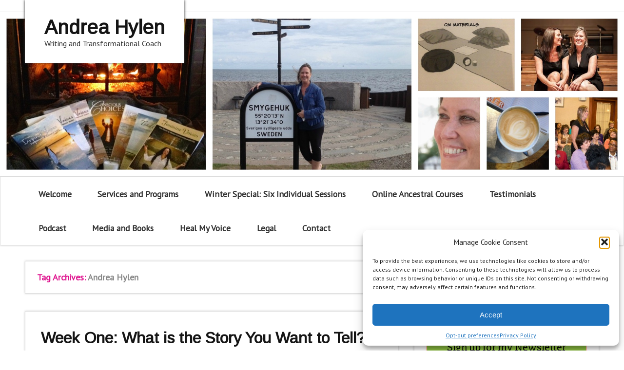

--- FILE ---
content_type: text/html; charset=UTF-8
request_url: https://andreahylen.com/tag/andrea-hylen/page/2/
body_size: 37835
content:
<!DOCTYPE html><!-- HTML 5 -->
<html lang="en">

<head>
<meta charset="UTF-8" />
<meta name="viewport" content="width=device-width, initial-scale=1">
<title>Andrea Hylen Archives - Page 2 of 13 - Andrea Hylen</title>
<link rel="profile" href="https://gmpg.org/xfn/11" />
<link rel="pingback" href="https://andreahylen.com/xmlrpc.php" />

<!--[if lt IE 9]>
<script src="https://andreahylen.com/wp-content/themes/zeeminty/js/html5.js" type="text/javascript"></script>
<![endif]-->
<meta name='robots' content='index, follow, max-image-preview:large, max-snippet:-1, max-video-preview:-1' />

	<!-- This site is optimized with the Yoast SEO plugin v26.8 - https://yoast.com/product/yoast-seo-wordpress/ -->
	<link rel="canonical" href="https://andreahylen.com/tag/andrea-hylen/page/2/" />
	<link rel="prev" href="https://andreahylen.com/tag/andrea-hylen/" />
	<link rel="next" href="https://andreahylen.com/tag/andrea-hylen/page/3/" />
	<meta property="og:locale" content="en_US" />
	<meta property="og:type" content="article" />
	<meta property="og:title" content="Andrea Hylen Archives - Page 2 of 13 - Andrea Hylen" />
	<meta property="og:url" content="https://andreahylen.com/tag/andrea-hylen/" />
	<meta property="og:site_name" content="Andrea Hylen" />
	<script type="application/ld+json" class="yoast-schema-graph">{"@context":"https://schema.org","@graph":[{"@type":"CollectionPage","@id":"https://andreahylen.com/tag/andrea-hylen/","url":"https://andreahylen.com/tag/andrea-hylen/page/2/","name":"Andrea Hylen Archives - Page 2 of 13 - Andrea Hylen","isPartOf":{"@id":"https://andreahylen.com/#website"},"breadcrumb":{"@id":"https://andreahylen.com/tag/andrea-hylen/page/2/#breadcrumb"},"inLanguage":"en"},{"@type":"BreadcrumbList","@id":"https://andreahylen.com/tag/andrea-hylen/page/2/#breadcrumb","itemListElement":[{"@type":"ListItem","position":1,"name":"Home","item":"https://andreahylen.com/"},{"@type":"ListItem","position":2,"name":"Andrea Hylen"}]},{"@type":"WebSite","@id":"https://andreahylen.com/#website","url":"https://andreahylen.com/","name":"Andrea Hylen","description":"Writing and Transformational Coach","publisher":{"@id":"https://andreahylen.com/#organization"},"potentialAction":[{"@type":"SearchAction","target":{"@type":"EntryPoint","urlTemplate":"https://andreahylen.com/?s={search_term_string}"},"query-input":{"@type":"PropertyValueSpecification","valueRequired":true,"valueName":"search_term_string"}}],"inLanguage":"en"},{"@type":"Organization","@id":"https://andreahylen.com/#organization","name":"Andrea Hylen","url":"https://andreahylen.com/","logo":{"@type":"ImageObject","inLanguage":"en","@id":"https://andreahylen.com/#/schema/logo/image/","url":"https://andreahylen.com/wp-content/uploads/2020/05/BC683021-BB48-4244-A732-6FC30CBC8A14_1_105_c.jpeg","contentUrl":"https://andreahylen.com/wp-content/uploads/2020/05/BC683021-BB48-4244-A732-6FC30CBC8A14_1_105_c.jpeg","width":640,"height":640,"caption":"Andrea Hylen"},"image":{"@id":"https://andreahylen.com/#/schema/logo/image/"},"sameAs":["https://www.facebook.com/AndreaHylenOfficial","https://x.com/AHylen","https://www.instagram.com/andreahylen/"]}]}</script>
	<!-- / Yoast SEO plugin. -->


<link rel='dns-prefetch' href='//fonts.googleapis.com' />
<link rel="alternate" type="application/rss+xml" title="Andrea Hylen &raquo; Feed" href="https://andreahylen.com/feed/" />
<link rel="alternate" type="application/rss+xml" title="Andrea Hylen &raquo; Comments Feed" href="https://andreahylen.com/comments/feed/" />
<link rel="alternate" type="application/rss+xml" title="Andrea Hylen &raquo; Andrea Hylen Tag Feed" href="https://andreahylen.com/tag/andrea-hylen/feed/" />
<style id='wp-img-auto-sizes-contain-inline-css' type='text/css'>
img:is([sizes=auto i],[sizes^="auto," i]){contain-intrinsic-size:3000px 1500px}
/*# sourceURL=wp-img-auto-sizes-contain-inline-css */
</style>
<style id='wp-emoji-styles-inline-css' type='text/css'>

	img.wp-smiley, img.emoji {
		display: inline !important;
		border: none !important;
		box-shadow: none !important;
		height: 1em !important;
		width: 1em !important;
		margin: 0 0.07em !important;
		vertical-align: -0.1em !important;
		background: none !important;
		padding: 0 !important;
	}
/*# sourceURL=wp-emoji-styles-inline-css */
</style>
<style id='wp-block-library-inline-css' type='text/css'>
:root{--wp-block-synced-color:#7a00df;--wp-block-synced-color--rgb:122,0,223;--wp-bound-block-color:var(--wp-block-synced-color);--wp-editor-canvas-background:#ddd;--wp-admin-theme-color:#007cba;--wp-admin-theme-color--rgb:0,124,186;--wp-admin-theme-color-darker-10:#006ba1;--wp-admin-theme-color-darker-10--rgb:0,107,160.5;--wp-admin-theme-color-darker-20:#005a87;--wp-admin-theme-color-darker-20--rgb:0,90,135;--wp-admin-border-width-focus:2px}@media (min-resolution:192dpi){:root{--wp-admin-border-width-focus:1.5px}}.wp-element-button{cursor:pointer}:root .has-very-light-gray-background-color{background-color:#eee}:root .has-very-dark-gray-background-color{background-color:#313131}:root .has-very-light-gray-color{color:#eee}:root .has-very-dark-gray-color{color:#313131}:root .has-vivid-green-cyan-to-vivid-cyan-blue-gradient-background{background:linear-gradient(135deg,#00d084,#0693e3)}:root .has-purple-crush-gradient-background{background:linear-gradient(135deg,#34e2e4,#4721fb 50%,#ab1dfe)}:root .has-hazy-dawn-gradient-background{background:linear-gradient(135deg,#faaca8,#dad0ec)}:root .has-subdued-olive-gradient-background{background:linear-gradient(135deg,#fafae1,#67a671)}:root .has-atomic-cream-gradient-background{background:linear-gradient(135deg,#fdd79a,#004a59)}:root .has-nightshade-gradient-background{background:linear-gradient(135deg,#330968,#31cdcf)}:root .has-midnight-gradient-background{background:linear-gradient(135deg,#020381,#2874fc)}:root{--wp--preset--font-size--normal:16px;--wp--preset--font-size--huge:42px}.has-regular-font-size{font-size:1em}.has-larger-font-size{font-size:2.625em}.has-normal-font-size{font-size:var(--wp--preset--font-size--normal)}.has-huge-font-size{font-size:var(--wp--preset--font-size--huge)}:root .has-text-align-center{text-align:center}:root .has-text-align-left{text-align:left}:root .has-text-align-right{text-align:right}.has-fit-text{white-space:nowrap!important}#end-resizable-editor-section{display:none}.aligncenter{clear:both}.items-justified-left{justify-content:flex-start}.items-justified-center{justify-content:center}.items-justified-right{justify-content:flex-end}.items-justified-space-between{justify-content:space-between}.screen-reader-text{word-wrap:normal!important;border:0;clip-path:inset(50%);height:1px;margin:-1px;overflow:hidden;padding:0;position:absolute;width:1px}.screen-reader-text:focus{background-color:#ddd;clip-path:none;color:#444;display:block;font-size:1em;height:auto;left:5px;line-height:normal;padding:15px 23px 14px;text-decoration:none;top:5px;width:auto;z-index:100000}html :where(.has-border-color){border-style:solid}html :where([style*=border-top-color]){border-top-style:solid}html :where([style*=border-right-color]){border-right-style:solid}html :where([style*=border-bottom-color]){border-bottom-style:solid}html :where([style*=border-left-color]){border-left-style:solid}html :where([style*=border-width]){border-style:solid}html :where([style*=border-top-width]){border-top-style:solid}html :where([style*=border-right-width]){border-right-style:solid}html :where([style*=border-bottom-width]){border-bottom-style:solid}html :where([style*=border-left-width]){border-left-style:solid}html :where(img[class*=wp-image-]){height:auto;max-width:100%}:where(figure){margin:0 0 1em}html :where(.is-position-sticky){--wp-admin--admin-bar--position-offset:var(--wp-admin--admin-bar--height,0px)}@media screen and (max-width:600px){html :where(.is-position-sticky){--wp-admin--admin-bar--position-offset:0px}}

/*# sourceURL=wp-block-library-inline-css */
</style><style id='wp-block-social-links-inline-css' type='text/css'>
.wp-block-social-links{background:none;box-sizing:border-box;margin-left:0;padding-left:0;padding-right:0;text-indent:0}.wp-block-social-links .wp-social-link a,.wp-block-social-links .wp-social-link a:hover{border-bottom:0;box-shadow:none;text-decoration:none}.wp-block-social-links .wp-social-link svg{height:1em;width:1em}.wp-block-social-links .wp-social-link span:not(.screen-reader-text){font-size:.65em;margin-left:.5em;margin-right:.5em}.wp-block-social-links.has-small-icon-size{font-size:16px}.wp-block-social-links,.wp-block-social-links.has-normal-icon-size{font-size:24px}.wp-block-social-links.has-large-icon-size{font-size:36px}.wp-block-social-links.has-huge-icon-size{font-size:48px}.wp-block-social-links.aligncenter{display:flex;justify-content:center}.wp-block-social-links.alignright{justify-content:flex-end}.wp-block-social-link{border-radius:9999px;display:block}@media not (prefers-reduced-motion){.wp-block-social-link{transition:transform .1s ease}}.wp-block-social-link{height:auto}.wp-block-social-link a{align-items:center;display:flex;line-height:0}.wp-block-social-link:hover{transform:scale(1.1)}.wp-block-social-links .wp-block-social-link.wp-social-link{display:inline-block;margin:0;padding:0}.wp-block-social-links .wp-block-social-link.wp-social-link .wp-block-social-link-anchor,.wp-block-social-links .wp-block-social-link.wp-social-link .wp-block-social-link-anchor svg,.wp-block-social-links .wp-block-social-link.wp-social-link .wp-block-social-link-anchor:active,.wp-block-social-links .wp-block-social-link.wp-social-link .wp-block-social-link-anchor:hover,.wp-block-social-links .wp-block-social-link.wp-social-link .wp-block-social-link-anchor:visited{fill:currentColor;color:currentColor}:where(.wp-block-social-links:not(.is-style-logos-only)) .wp-social-link{background-color:#f0f0f0;color:#444}:where(.wp-block-social-links:not(.is-style-logos-only)) .wp-social-link-amazon{background-color:#f90;color:#fff}:where(.wp-block-social-links:not(.is-style-logos-only)) .wp-social-link-bandcamp{background-color:#1ea0c3;color:#fff}:where(.wp-block-social-links:not(.is-style-logos-only)) .wp-social-link-behance{background-color:#0757fe;color:#fff}:where(.wp-block-social-links:not(.is-style-logos-only)) .wp-social-link-bluesky{background-color:#0a7aff;color:#fff}:where(.wp-block-social-links:not(.is-style-logos-only)) .wp-social-link-codepen{background-color:#1e1f26;color:#fff}:where(.wp-block-social-links:not(.is-style-logos-only)) .wp-social-link-deviantart{background-color:#02e49b;color:#fff}:where(.wp-block-social-links:not(.is-style-logos-only)) .wp-social-link-discord{background-color:#5865f2;color:#fff}:where(.wp-block-social-links:not(.is-style-logos-only)) .wp-social-link-dribbble{background-color:#e94c89;color:#fff}:where(.wp-block-social-links:not(.is-style-logos-only)) .wp-social-link-dropbox{background-color:#4280ff;color:#fff}:where(.wp-block-social-links:not(.is-style-logos-only)) .wp-social-link-etsy{background-color:#f45800;color:#fff}:where(.wp-block-social-links:not(.is-style-logos-only)) .wp-social-link-facebook{background-color:#0866ff;color:#fff}:where(.wp-block-social-links:not(.is-style-logos-only)) .wp-social-link-fivehundredpx{background-color:#000;color:#fff}:where(.wp-block-social-links:not(.is-style-logos-only)) .wp-social-link-flickr{background-color:#0461dd;color:#fff}:where(.wp-block-social-links:not(.is-style-logos-only)) .wp-social-link-foursquare{background-color:#e65678;color:#fff}:where(.wp-block-social-links:not(.is-style-logos-only)) .wp-social-link-github{background-color:#24292d;color:#fff}:where(.wp-block-social-links:not(.is-style-logos-only)) .wp-social-link-goodreads{background-color:#eceadd;color:#382110}:where(.wp-block-social-links:not(.is-style-logos-only)) .wp-social-link-google{background-color:#ea4434;color:#fff}:where(.wp-block-social-links:not(.is-style-logos-only)) .wp-social-link-gravatar{background-color:#1d4fc4;color:#fff}:where(.wp-block-social-links:not(.is-style-logos-only)) .wp-social-link-instagram{background-color:#f00075;color:#fff}:where(.wp-block-social-links:not(.is-style-logos-only)) .wp-social-link-lastfm{background-color:#e21b24;color:#fff}:where(.wp-block-social-links:not(.is-style-logos-only)) .wp-social-link-linkedin{background-color:#0d66c2;color:#fff}:where(.wp-block-social-links:not(.is-style-logos-only)) .wp-social-link-mastodon{background-color:#3288d4;color:#fff}:where(.wp-block-social-links:not(.is-style-logos-only)) .wp-social-link-medium{background-color:#000;color:#fff}:where(.wp-block-social-links:not(.is-style-logos-only)) .wp-social-link-meetup{background-color:#f6405f;color:#fff}:where(.wp-block-social-links:not(.is-style-logos-only)) .wp-social-link-patreon{background-color:#000;color:#fff}:where(.wp-block-social-links:not(.is-style-logos-only)) .wp-social-link-pinterest{background-color:#e60122;color:#fff}:where(.wp-block-social-links:not(.is-style-logos-only)) .wp-social-link-pocket{background-color:#ef4155;color:#fff}:where(.wp-block-social-links:not(.is-style-logos-only)) .wp-social-link-reddit{background-color:#ff4500;color:#fff}:where(.wp-block-social-links:not(.is-style-logos-only)) .wp-social-link-skype{background-color:#0478d7;color:#fff}:where(.wp-block-social-links:not(.is-style-logos-only)) .wp-social-link-snapchat{stroke:#000;background-color:#fefc00;color:#fff}:where(.wp-block-social-links:not(.is-style-logos-only)) .wp-social-link-soundcloud{background-color:#ff5600;color:#fff}:where(.wp-block-social-links:not(.is-style-logos-only)) .wp-social-link-spotify{background-color:#1bd760;color:#fff}:where(.wp-block-social-links:not(.is-style-logos-only)) .wp-social-link-telegram{background-color:#2aabee;color:#fff}:where(.wp-block-social-links:not(.is-style-logos-only)) .wp-social-link-threads{background-color:#000;color:#fff}:where(.wp-block-social-links:not(.is-style-logos-only)) .wp-social-link-tiktok{background-color:#000;color:#fff}:where(.wp-block-social-links:not(.is-style-logos-only)) .wp-social-link-tumblr{background-color:#011835;color:#fff}:where(.wp-block-social-links:not(.is-style-logos-only)) .wp-social-link-twitch{background-color:#6440a4;color:#fff}:where(.wp-block-social-links:not(.is-style-logos-only)) .wp-social-link-twitter{background-color:#1da1f2;color:#fff}:where(.wp-block-social-links:not(.is-style-logos-only)) .wp-social-link-vimeo{background-color:#1eb7ea;color:#fff}:where(.wp-block-social-links:not(.is-style-logos-only)) .wp-social-link-vk{background-color:#4680c2;color:#fff}:where(.wp-block-social-links:not(.is-style-logos-only)) .wp-social-link-wordpress{background-color:#3499cd;color:#fff}:where(.wp-block-social-links:not(.is-style-logos-only)) .wp-social-link-whatsapp{background-color:#25d366;color:#fff}:where(.wp-block-social-links:not(.is-style-logos-only)) .wp-social-link-x{background-color:#000;color:#fff}:where(.wp-block-social-links:not(.is-style-logos-only)) .wp-social-link-yelp{background-color:#d32422;color:#fff}:where(.wp-block-social-links:not(.is-style-logos-only)) .wp-social-link-youtube{background-color:red;color:#fff}:where(.wp-block-social-links.is-style-logos-only) .wp-social-link{background:none}:where(.wp-block-social-links.is-style-logos-only) .wp-social-link svg{height:1.25em;width:1.25em}:where(.wp-block-social-links.is-style-logos-only) .wp-social-link-amazon{color:#f90}:where(.wp-block-social-links.is-style-logos-only) .wp-social-link-bandcamp{color:#1ea0c3}:where(.wp-block-social-links.is-style-logos-only) .wp-social-link-behance{color:#0757fe}:where(.wp-block-social-links.is-style-logos-only) .wp-social-link-bluesky{color:#0a7aff}:where(.wp-block-social-links.is-style-logos-only) .wp-social-link-codepen{color:#1e1f26}:where(.wp-block-social-links.is-style-logos-only) .wp-social-link-deviantart{color:#02e49b}:where(.wp-block-social-links.is-style-logos-only) .wp-social-link-discord{color:#5865f2}:where(.wp-block-social-links.is-style-logos-only) .wp-social-link-dribbble{color:#e94c89}:where(.wp-block-social-links.is-style-logos-only) .wp-social-link-dropbox{color:#4280ff}:where(.wp-block-social-links.is-style-logos-only) .wp-social-link-etsy{color:#f45800}:where(.wp-block-social-links.is-style-logos-only) .wp-social-link-facebook{color:#0866ff}:where(.wp-block-social-links.is-style-logos-only) .wp-social-link-fivehundredpx{color:#000}:where(.wp-block-social-links.is-style-logos-only) .wp-social-link-flickr{color:#0461dd}:where(.wp-block-social-links.is-style-logos-only) .wp-social-link-foursquare{color:#e65678}:where(.wp-block-social-links.is-style-logos-only) .wp-social-link-github{color:#24292d}:where(.wp-block-social-links.is-style-logos-only) .wp-social-link-goodreads{color:#382110}:where(.wp-block-social-links.is-style-logos-only) .wp-social-link-google{color:#ea4434}:where(.wp-block-social-links.is-style-logos-only) .wp-social-link-gravatar{color:#1d4fc4}:where(.wp-block-social-links.is-style-logos-only) .wp-social-link-instagram{color:#f00075}:where(.wp-block-social-links.is-style-logos-only) .wp-social-link-lastfm{color:#e21b24}:where(.wp-block-social-links.is-style-logos-only) .wp-social-link-linkedin{color:#0d66c2}:where(.wp-block-social-links.is-style-logos-only) .wp-social-link-mastodon{color:#3288d4}:where(.wp-block-social-links.is-style-logos-only) .wp-social-link-medium{color:#000}:where(.wp-block-social-links.is-style-logos-only) .wp-social-link-meetup{color:#f6405f}:where(.wp-block-social-links.is-style-logos-only) .wp-social-link-patreon{color:#000}:where(.wp-block-social-links.is-style-logos-only) .wp-social-link-pinterest{color:#e60122}:where(.wp-block-social-links.is-style-logos-only) .wp-social-link-pocket{color:#ef4155}:where(.wp-block-social-links.is-style-logos-only) .wp-social-link-reddit{color:#ff4500}:where(.wp-block-social-links.is-style-logos-only) .wp-social-link-skype{color:#0478d7}:where(.wp-block-social-links.is-style-logos-only) .wp-social-link-snapchat{stroke:#000;color:#fff}:where(.wp-block-social-links.is-style-logos-only) .wp-social-link-soundcloud{color:#ff5600}:where(.wp-block-social-links.is-style-logos-only) .wp-social-link-spotify{color:#1bd760}:where(.wp-block-social-links.is-style-logos-only) .wp-social-link-telegram{color:#2aabee}:where(.wp-block-social-links.is-style-logos-only) .wp-social-link-threads{color:#000}:where(.wp-block-social-links.is-style-logos-only) .wp-social-link-tiktok{color:#000}:where(.wp-block-social-links.is-style-logos-only) .wp-social-link-tumblr{color:#011835}:where(.wp-block-social-links.is-style-logos-only) .wp-social-link-twitch{color:#6440a4}:where(.wp-block-social-links.is-style-logos-only) .wp-social-link-twitter{color:#1da1f2}:where(.wp-block-social-links.is-style-logos-only) .wp-social-link-vimeo{color:#1eb7ea}:where(.wp-block-social-links.is-style-logos-only) .wp-social-link-vk{color:#4680c2}:where(.wp-block-social-links.is-style-logos-only) .wp-social-link-whatsapp{color:#25d366}:where(.wp-block-social-links.is-style-logos-only) .wp-social-link-wordpress{color:#3499cd}:where(.wp-block-social-links.is-style-logos-only) .wp-social-link-x{color:#000}:where(.wp-block-social-links.is-style-logos-only) .wp-social-link-yelp{color:#d32422}:where(.wp-block-social-links.is-style-logos-only) .wp-social-link-youtube{color:red}.wp-block-social-links.is-style-pill-shape .wp-social-link{width:auto}:root :where(.wp-block-social-links .wp-social-link a){padding:.25em}:root :where(.wp-block-social-links.is-style-logos-only .wp-social-link a){padding:0}:root :where(.wp-block-social-links.is-style-pill-shape .wp-social-link a){padding-left:.6666666667em;padding-right:.6666666667em}.wp-block-social-links:not(.has-icon-color):not(.has-icon-background-color) .wp-social-link-snapchat .wp-block-social-link-label{color:#000}
/*# sourceURL=https://andreahylen.com/wp-content/plugins/gutenberg/build/styles/block-library/social-links/style.min.css */
</style>
<style id='global-styles-inline-css' type='text/css'>
:root{--wp--preset--aspect-ratio--square: 1;--wp--preset--aspect-ratio--4-3: 4/3;--wp--preset--aspect-ratio--3-4: 3/4;--wp--preset--aspect-ratio--3-2: 3/2;--wp--preset--aspect-ratio--2-3: 2/3;--wp--preset--aspect-ratio--16-9: 16/9;--wp--preset--aspect-ratio--9-16: 9/16;--wp--preset--color--black: #000000;--wp--preset--color--cyan-bluish-gray: #abb8c3;--wp--preset--color--white: #ffffff;--wp--preset--color--pale-pink: #f78da7;--wp--preset--color--vivid-red: #cf2e2e;--wp--preset--color--luminous-vivid-orange: #ff6900;--wp--preset--color--luminous-vivid-amber: #fcb900;--wp--preset--color--light-green-cyan: #7bdcb5;--wp--preset--color--vivid-green-cyan: #00d084;--wp--preset--color--pale-cyan-blue: #8ed1fc;--wp--preset--color--vivid-cyan-blue: #0693e3;--wp--preset--color--vivid-purple: #9b51e0;--wp--preset--gradient--vivid-cyan-blue-to-vivid-purple: linear-gradient(135deg,rgb(6,147,227) 0%,rgb(155,81,224) 100%);--wp--preset--gradient--light-green-cyan-to-vivid-green-cyan: linear-gradient(135deg,rgb(122,220,180) 0%,rgb(0,208,130) 100%);--wp--preset--gradient--luminous-vivid-amber-to-luminous-vivid-orange: linear-gradient(135deg,rgb(252,185,0) 0%,rgb(255,105,0) 100%);--wp--preset--gradient--luminous-vivid-orange-to-vivid-red: linear-gradient(135deg,rgb(255,105,0) 0%,rgb(207,46,46) 100%);--wp--preset--gradient--very-light-gray-to-cyan-bluish-gray: linear-gradient(135deg,rgb(238,238,238) 0%,rgb(169,184,195) 100%);--wp--preset--gradient--cool-to-warm-spectrum: linear-gradient(135deg,rgb(74,234,220) 0%,rgb(151,120,209) 20%,rgb(207,42,186) 40%,rgb(238,44,130) 60%,rgb(251,105,98) 80%,rgb(254,248,76) 100%);--wp--preset--gradient--blush-light-purple: linear-gradient(135deg,rgb(255,206,236) 0%,rgb(152,150,240) 100%);--wp--preset--gradient--blush-bordeaux: linear-gradient(135deg,rgb(254,205,165) 0%,rgb(254,45,45) 50%,rgb(107,0,62) 100%);--wp--preset--gradient--luminous-dusk: linear-gradient(135deg,rgb(255,203,112) 0%,rgb(199,81,192) 50%,rgb(65,88,208) 100%);--wp--preset--gradient--pale-ocean: linear-gradient(135deg,rgb(255,245,203) 0%,rgb(182,227,212) 50%,rgb(51,167,181) 100%);--wp--preset--gradient--electric-grass: linear-gradient(135deg,rgb(202,248,128) 0%,rgb(113,206,126) 100%);--wp--preset--gradient--midnight: linear-gradient(135deg,rgb(2,3,129) 0%,rgb(40,116,252) 100%);--wp--preset--font-size--small: 13px;--wp--preset--font-size--medium: 20px;--wp--preset--font-size--large: 36px;--wp--preset--font-size--x-large: 42px;--wp--preset--spacing--20: 0.44rem;--wp--preset--spacing--30: 0.67rem;--wp--preset--spacing--40: 1rem;--wp--preset--spacing--50: 1.5rem;--wp--preset--spacing--60: 2.25rem;--wp--preset--spacing--70: 3.38rem;--wp--preset--spacing--80: 5.06rem;--wp--preset--shadow--natural: 6px 6px 9px rgba(0, 0, 0, 0.2);--wp--preset--shadow--deep: 12px 12px 50px rgba(0, 0, 0, 0.4);--wp--preset--shadow--sharp: 6px 6px 0px rgba(0, 0, 0, 0.2);--wp--preset--shadow--outlined: 6px 6px 0px -3px rgb(255, 255, 255), 6px 6px rgb(0, 0, 0);--wp--preset--shadow--crisp: 6px 6px 0px rgb(0, 0, 0);}:where(body) { margin: 0; }:where(.is-layout-flex){gap: 0.5em;}:where(.is-layout-grid){gap: 0.5em;}body .is-layout-flex{display: flex;}.is-layout-flex{flex-wrap: wrap;align-items: center;}.is-layout-flex > :is(*, div){margin: 0;}body .is-layout-grid{display: grid;}.is-layout-grid > :is(*, div){margin: 0;}body{padding-top: 0px;padding-right: 0px;padding-bottom: 0px;padding-left: 0px;}a:where(:not(.wp-element-button)){text-decoration: underline;}:root :where(.wp-element-button, .wp-block-button__link){background-color: #32373c;border-width: 0;color: #fff;font-family: inherit;font-size: inherit;font-style: inherit;font-weight: inherit;letter-spacing: inherit;line-height: inherit;padding-top: calc(0.667em + 2px);padding-right: calc(1.333em + 2px);padding-bottom: calc(0.667em + 2px);padding-left: calc(1.333em + 2px);text-decoration: none;text-transform: inherit;}.has-black-color{color: var(--wp--preset--color--black) !important;}.has-cyan-bluish-gray-color{color: var(--wp--preset--color--cyan-bluish-gray) !important;}.has-white-color{color: var(--wp--preset--color--white) !important;}.has-pale-pink-color{color: var(--wp--preset--color--pale-pink) !important;}.has-vivid-red-color{color: var(--wp--preset--color--vivid-red) !important;}.has-luminous-vivid-orange-color{color: var(--wp--preset--color--luminous-vivid-orange) !important;}.has-luminous-vivid-amber-color{color: var(--wp--preset--color--luminous-vivid-amber) !important;}.has-light-green-cyan-color{color: var(--wp--preset--color--light-green-cyan) !important;}.has-vivid-green-cyan-color{color: var(--wp--preset--color--vivid-green-cyan) !important;}.has-pale-cyan-blue-color{color: var(--wp--preset--color--pale-cyan-blue) !important;}.has-vivid-cyan-blue-color{color: var(--wp--preset--color--vivid-cyan-blue) !important;}.has-vivid-purple-color{color: var(--wp--preset--color--vivid-purple) !important;}.has-black-background-color{background-color: var(--wp--preset--color--black) !important;}.has-cyan-bluish-gray-background-color{background-color: var(--wp--preset--color--cyan-bluish-gray) !important;}.has-white-background-color{background-color: var(--wp--preset--color--white) !important;}.has-pale-pink-background-color{background-color: var(--wp--preset--color--pale-pink) !important;}.has-vivid-red-background-color{background-color: var(--wp--preset--color--vivid-red) !important;}.has-luminous-vivid-orange-background-color{background-color: var(--wp--preset--color--luminous-vivid-orange) !important;}.has-luminous-vivid-amber-background-color{background-color: var(--wp--preset--color--luminous-vivid-amber) !important;}.has-light-green-cyan-background-color{background-color: var(--wp--preset--color--light-green-cyan) !important;}.has-vivid-green-cyan-background-color{background-color: var(--wp--preset--color--vivid-green-cyan) !important;}.has-pale-cyan-blue-background-color{background-color: var(--wp--preset--color--pale-cyan-blue) !important;}.has-vivid-cyan-blue-background-color{background-color: var(--wp--preset--color--vivid-cyan-blue) !important;}.has-vivid-purple-background-color{background-color: var(--wp--preset--color--vivid-purple) !important;}.has-black-border-color{border-color: var(--wp--preset--color--black) !important;}.has-cyan-bluish-gray-border-color{border-color: var(--wp--preset--color--cyan-bluish-gray) !important;}.has-white-border-color{border-color: var(--wp--preset--color--white) !important;}.has-pale-pink-border-color{border-color: var(--wp--preset--color--pale-pink) !important;}.has-vivid-red-border-color{border-color: var(--wp--preset--color--vivid-red) !important;}.has-luminous-vivid-orange-border-color{border-color: var(--wp--preset--color--luminous-vivid-orange) !important;}.has-luminous-vivid-amber-border-color{border-color: var(--wp--preset--color--luminous-vivid-amber) !important;}.has-light-green-cyan-border-color{border-color: var(--wp--preset--color--light-green-cyan) !important;}.has-vivid-green-cyan-border-color{border-color: var(--wp--preset--color--vivid-green-cyan) !important;}.has-pale-cyan-blue-border-color{border-color: var(--wp--preset--color--pale-cyan-blue) !important;}.has-vivid-cyan-blue-border-color{border-color: var(--wp--preset--color--vivid-cyan-blue) !important;}.has-vivid-purple-border-color{border-color: var(--wp--preset--color--vivid-purple) !important;}.has-vivid-cyan-blue-to-vivid-purple-gradient-background{background: var(--wp--preset--gradient--vivid-cyan-blue-to-vivid-purple) !important;}.has-light-green-cyan-to-vivid-green-cyan-gradient-background{background: var(--wp--preset--gradient--light-green-cyan-to-vivid-green-cyan) !important;}.has-luminous-vivid-amber-to-luminous-vivid-orange-gradient-background{background: var(--wp--preset--gradient--luminous-vivid-amber-to-luminous-vivid-orange) !important;}.has-luminous-vivid-orange-to-vivid-red-gradient-background{background: var(--wp--preset--gradient--luminous-vivid-orange-to-vivid-red) !important;}.has-very-light-gray-to-cyan-bluish-gray-gradient-background{background: var(--wp--preset--gradient--very-light-gray-to-cyan-bluish-gray) !important;}.has-cool-to-warm-spectrum-gradient-background{background: var(--wp--preset--gradient--cool-to-warm-spectrum) !important;}.has-blush-light-purple-gradient-background{background: var(--wp--preset--gradient--blush-light-purple) !important;}.has-blush-bordeaux-gradient-background{background: var(--wp--preset--gradient--blush-bordeaux) !important;}.has-luminous-dusk-gradient-background{background: var(--wp--preset--gradient--luminous-dusk) !important;}.has-pale-ocean-gradient-background{background: var(--wp--preset--gradient--pale-ocean) !important;}.has-electric-grass-gradient-background{background: var(--wp--preset--gradient--electric-grass) !important;}.has-midnight-gradient-background{background: var(--wp--preset--gradient--midnight) !important;}.has-small-font-size{font-size: var(--wp--preset--font-size--small) !important;}.has-medium-font-size{font-size: var(--wp--preset--font-size--medium) !important;}.has-large-font-size{font-size: var(--wp--preset--font-size--large) !important;}.has-x-large-font-size{font-size: var(--wp--preset--font-size--x-large) !important;}
/*# sourceURL=global-styles-inline-css */
</style>

<style id='classic-theme-styles-inline-css' type='text/css'>
.wp-block-button__link{background-color:#32373c;border-radius:9999px;box-shadow:none;color:#fff;font-size:1.125em;padding:calc(.667em + 2px) calc(1.333em + 2px);text-decoration:none}.wp-block-file__button{background:#32373c;color:#fff}.wp-block-accordion-heading{margin:0}.wp-block-accordion-heading__toggle{background-color:inherit!important;color:inherit!important}.wp-block-accordion-heading__toggle:not(:focus-visible){outline:none}.wp-block-accordion-heading__toggle:focus,.wp-block-accordion-heading__toggle:hover{background-color:inherit!important;border:none;box-shadow:none;color:inherit;padding:var(--wp--preset--spacing--20,1em) 0;text-decoration:none}.wp-block-accordion-heading__toggle:focus-visible{outline:auto;outline-offset:0}
/*# sourceURL=https://andreahylen.com/wp-content/plugins/gutenberg/build/styles/block-library/classic.min.css */
</style>
<link rel='stylesheet' id='cmplz-general-css' href='https://andreahylen.com/wp-content/plugins/complianz-gdpr/assets/css/cookieblocker.min.css?ver=1765921357' type='text/css' media='all' />
<link rel='stylesheet' id='themezee_zeeMinty_stylesheet-css' href='https://andreahylen.com/wp-content/themes/zeeminty/style.css?ver=d73deedf4ce935a1c039ca6400dad23f' type='text/css' media='all' />
<link rel='stylesheet' id='themezee_default_font-css' href='https://fonts.googleapis.com/css?family=PT+Sans&#038;ver=6.9' type='text/css' media='all' />
<link rel='stylesheet' id='themezee_default_title_font-css' href='https://fonts.googleapis.com/css?family=Arimo&#038;ver=6.9' type='text/css' media='all' />
<script type="text/javascript" async src="https://andreahylen.com/wp-content/plugins/burst-statistics/assets/js/timeme/timeme.min.js?ver=1769078546" id="burst-timeme-js"></script>
<script type="text/javascript" async src="https://andreahylen.com/wp-content/uploads/burst/js/burst.min.js?ver=1769165562" id="burst-js"></script>
<script type="text/javascript" src="https://andreahylen.com/wp-includes/js/jquery/jquery.min.js?ver=3.7.1" id="jquery-core-js"></script>
<script type="text/javascript" src="https://andreahylen.com/wp-includes/js/jquery/jquery-migrate.min.js?ver=3.4.1" id="jquery-migrate-js"></script>
<script type="text/javascript" id="themezee_jquery_navigation-js-extra">
/* <![CDATA[ */
var customNavigationParams = {"menuTitle":"Menu"};
//# sourceURL=themezee_jquery_navigation-js-extra
/* ]]> */
</script>
<script type="text/javascript" src="https://andreahylen.com/wp-content/themes/zeeminty/js/navigation.js?ver=d73deedf4ce935a1c039ca6400dad23f" id="themezee_jquery_navigation-js"></script>
<link rel="https://api.w.org/" href="https://andreahylen.com/wp-json/" /><link rel="alternate" title="JSON" type="application/json" href="https://andreahylen.com/wp-json/wp/v2/tags/399" /><script src="https://cdn.userway.org/widget.js" data-account="Wy2Elyxh4x"></script>			<style>.cmplz-hidden {
					display: none !important;
				}</style><style type="text/css">
			a, a:link, a:visited, .comment a:link, .comment a:visited {
				color: #151515;
			}
			input[type="submit"], .more-link, #commentform #submit, .wp-pagenavi .current {
				background-color: #151515;
			}
			#mainnav-menu a:hover, #mainnav-menu li.current_page_item a, #mainnav-menu li.current-menu-item a, #mainnav-icon:hover {
				color: #151515;
			}
			#mainnav-menu ul {
				background: #151515;
			}
			#logo .site-title, .page-title, .post-title, .post-title a:link, .post-title a:visited,
			#frontpage-slider .zeeslide .slide-title, #frontpage-slider .zeeslide .slide-link {
				color: #151515;
			}
			.post-title a:hover, .post-title a:active {
				color: #333333;
			}
			#header-image-wrap, #frontpage-slider-wrap, .bypostauthor .fn, .comment-author-admin .fn {
				background: #151515;
			}
			#sidebar a:link, #sidebar a:visited{
				color: #151515;
			}
			#sidebar .widgettitle {
				color: #151515;
			}
			#sidebar .widget-tabnav li a {
				background-color: #151515;
			}
			#sidebar .widget-tabnavi li a:hover, #sidebar .widget-tabnavi li a:active {  
				background-color: #303030;
			}
			.frontpage-widgets a:link, .frontpage-widgets a:visited{
				color: #151515;
			}
			.frontpage-widgets .widgettitle {
				color: #151515;
			}
			.frontpage-widgets .widget-tabnav li a, #frontpage-widgets-one .widget .widgettitle {
				background-color: #151515;
			}
		</style><style type="text/css">h2{
font-size:18px;
color:dd128d;
}

h4{
font-size:16px;
color:dd128d;
}</style><style type="text/css" id="custom-background-css">
body.custom-background { background-color: #ffffff; background-image: url("https://andreahylen.com/wp-content/themes/zeeminty/images/background.png"); background-position: left top; background-size: auto; background-repeat: no-repeat; background-attachment: fixed; }
</style>
			<style type="text/css" id="wp-custom-css">
			h2 {
	size: 18px;
	color: #df148f;
	margin-bottom: 5px;
}

h4 {
	size: 16px;
	color: #df148f;
	
}		</style>
		</head>

<body data-rsssl=1 data-cmplz=1 class="archive paged tag tag-andrea-hylen tag-399 custom-background paged-2 tag-paged-2 wp-theme-zeeminty" data-burst_id="399" data-burst_type="tag">

<div id="wrapper" class="hfeed">
	
		<div id="header-wrap">
	
		<header id="header" class="container clearfix" role="banner">

			<div id="logo">
			
				<a href="https://andreahylen.com/" title="Andrea Hylen" rel="home">
								<h1 class="site-title">Andrea Hylen</h1>
							</a>
				
									<h3 class="site-description">Writing and Transformational Coach</h3>
				
			</div>
			
			
		</header>
		
		<div id="header-image-wrap">
						<div id="custom-header" class="header-image">
				<img src="https://andreahylen.com/wp-content/uploads/2015/04/Andrea-Collage-2-April-20151.jpg" />
			</div>
		</div>
			
	</div>
	
	<div id="navi-wrap">
		<nav id="mainnav" class="container clearfix" role="navigation">
			<ul id="mainnav-menu" class="menu"><li id="menu-item-437" class="menu-item menu-item-type-post_type menu-item-object-page menu-item-home menu-item-has-children menu-item-437"><a href="https://andreahylen.com/">Welcome</a>
<ul class="sub-menu">
	<li id="menu-item-441" class="menu-item menu-item-type-post_type menu-item-object-page menu-item-441"><a href="https://andreahylen.com/about-andrea-hylen/">About Andrea Hylen</a></li>
</ul>
</li>
<li id="menu-item-2984" class="menu-item menu-item-type-post_type menu-item-object-page menu-item-has-children menu-item-2984"><a href="https://andreahylen.com/services-and-programs/">Services and Programs</a>
<ul class="sub-menu">
	<li id="menu-item-440" class="menu-item menu-item-type-post_type menu-item-object-page menu-item-440"><a href="https://andreahylen.com/coaching/">Coaching and Mentoring</a></li>
	<li id="menu-item-1940" class="menu-item menu-item-type-post_type menu-item-object-page menu-item-1940"><a href="https://andreahylen.com/the-incubator/">The Incubator</a></li>
	<li id="menu-item-3528" class="menu-item menu-item-type-post_type menu-item-object-page menu-item-has-children menu-item-3528"><a href="https://andreahylen.com/ancestral-offerings/">Ancestral Offerings</a>
	<ul class="sub-menu">
		<li id="menu-item-3660" class="menu-item menu-item-type-post_type menu-item-object-page menu-item-3660"><a href="https://andreahylen.com/ancestral-lineage-healing-introduction-gift-page/">FREE Ancestral Lineage Healing Toolbox</a></li>
		<li id="menu-item-3885" class="menu-item menu-item-type-custom menu-item-object-custom menu-item-3885"><a href="https://andreahylen.com/online-courses-for-ancestral-lineage-healing/">Online Ancestral Courses</a></li>
		<li id="menu-item-2959" class="menu-item menu-item-type-post_type menu-item-object-page menu-item-2959"><a href="https://andreahylen.com/ancestral-lineage-healing/">Private Sessions: Ancestral Lineage Healing</a></li>
		<li id="menu-item-3529" class="menu-item menu-item-type-post_type menu-item-object-page menu-item-3529"><a href="https://andreahylen.com/ritual-healing/">Curse Unraveling, Soul Part Retrieval</a></li>
	</ul>
</li>
	<li id="menu-item-3337" class="menu-item menu-item-type-post_type menu-item-object-page menu-item-3337"><a href="https://andreahylen.com/the-incubator-a-free-creativity-community-sign-up/">The Incubator: A Free Creativity Community  – Sign-up</a></li>
	<li id="menu-item-2555" class="menu-item menu-item-type-post_type menu-item-object-page menu-item-2555"><a href="https://andreahylen.com/31-days-of-writing-2023/">31 days of Writing and Restorative Practices</a></li>
	<li id="menu-item-439" class="menu-item menu-item-type-post_type menu-item-object-page menu-item-439"><a href="https://andreahylen.com/heal-my-voice/">Heal My Voice</a></li>
	<li id="menu-item-3433" class="menu-item menu-item-type-post_type menu-item-object-page menu-item-3433"><a href="https://andreahylen.com/orgasmic-meditation/">Orgasmic Meditation Training (OM training)</a></li>
</ul>
</li>
<li id="menu-item-3898" class="menu-item menu-item-type-post_type menu-item-object-page menu-item-3898"><a href="https://andreahylen.com/winter-special-ancestral-lineage-healing/">Winter Special: Six Individual Sessions</a></li>
<li id="menu-item-3646" class="menu-item menu-item-type-post_type menu-item-object-page menu-item-3646"><a href="https://andreahylen.com/online-courses-for-ancestral-lineage-healing/">Online Ancestral Courses</a></li>
<li id="menu-item-2011" class="menu-item menu-item-type-post_type menu-item-object-page menu-item-2011"><a href="https://andreahylen.com/testimonials/">Testimonials</a></li>
<li id="menu-item-2850" class="menu-item menu-item-type-post_type menu-item-object-page menu-item-2850"><a href="https://andreahylen.com/podcast/">Podcast</a></li>
<li id="menu-item-3135" class="menu-item menu-item-type-post_type menu-item-object-page menu-item-has-children menu-item-3135"><a href="https://andreahylen.com/media-and-books/">Media and Books</a>
<ul class="sub-menu">
	<li id="menu-item-2910" class="menu-item menu-item-type-post_type menu-item-object-page menu-item-2910"><a href="https://andreahylen.com/youtube-channel/">Youtube Channel</a></li>
	<li id="menu-item-2268" class="menu-item menu-item-type-post_type menu-item-object-page menu-item-2268"><a href="https://andreahylen.com/an-evolutionary-womans-journey/">An Evolutionary Woman’s Journey</a></li>
</ul>
</li>
<li id="menu-item-3353" class="menu-item menu-item-type-post_type menu-item-object-page menu-item-3353"><a href="https://andreahylen.com/heal-my-voice/">Heal My Voice</a></li>
<li id="menu-item-3102" class="menu-item menu-item-type-custom menu-item-object-custom menu-item-has-children menu-item-3102"><a href="#">Legal</a>
<ul class="sub-menu">
	<li id="menu-item-3103" class="menu-item menu-item-type-post_type menu-item-object-page menu-item-privacy-policy menu-item-3103"><a rel="privacy-policy" href="https://andreahylen.com/privacy-policy/">Privacy Policy</a></li>
	<li id="menu-item-3105" class="menu-item menu-item-type-post_type menu-item-object-page menu-item-3105"><a href="https://andreahylen.com/terms-and-conditions/">Terms and Conditions</a></li>
	<li id="menu-item-3104" class="menu-item menu-item-type-post_type menu-item-object-page menu-item-3104"><a href="https://andreahylen.com/opt-out-preferences/">Opt-out preferences</a></li>
	<li id="menu-item-3843" class="menu-item menu-item-type-post_type menu-item-object-page menu-item-3843"><a href="https://andreahylen.com/accessibility-statement/">Accessibility Statement</a></li>
</ul>
</li>
<li id="menu-item-3862" class="menu-item menu-item-type-post_type menu-item-object-page menu-item-3862"><a href="https://andreahylen.com/contact/">Contact</a></li>
</ul>		</nav>
	</div>
	<div id="wrap" class="container">
		
		<section id="content" class="primary" role="main">

		<h2 id="tag-title" class="archive-title">
			Tag Archives: <span>Andrea Hylen</span>		</h2>

				
	<article id="post-2336" class="post-2336 post type-post status-publish format-standard hentry category-an-evolutionary-womans-journey-series category-writing tag-an-evolutionary-womans-journey tag-andrea-hylen tag-blogging tag-conscious-choices tag-feelings tag-heal-my-voice tag-mister-rogers tag-voice-2 tag-women-2 tag-womens-stories tag-writing">
		
		<h2 class="post-title"><a href="https://andreahylen.com/week-one-what-is-the-story-you-want-to-tell/" rel="bookmark">Week One: What is the Story You Want to Tell?</a></h2>
		
		<div class="postmeta">		
		<span class="meta-date">
		Posted on <a href="https://andreahylen.com/week-one-what-is-the-story-you-want-to-tell/" title="6:37 pm" rel="bookmark"><time datetime="2019-01-09T18:37:35-08:00">January 9, 2019</time></a>		</span>
		
		<span class="meta-author sep">
		by <a href="https://andreahylen.com/author/andrea/" title="View all posts by Andrea Hylen" rel="author">Andrea Hylen</a>		</span>

			<span class="meta-comments sep">
			<a href="https://andreahylen.com/week-one-what-is-the-story-you-want-to-tell/#respond">Leave a comment</a>		</span>
		</div>
		
		<div class="entry clearfix">
			<a href="https://andreahylen.com/week-one-what-is-the-story-you-want-to-tell/" rel="bookmark"></a>
			<p><em>This is a 30-week series with topics and questions from <strong>Heal My Voice: An Evolutionary Woman&#8217;s Journey by Andrea Hylen</strong>. Available on Amazon</em></p>
<p><a href="https://andreahylen.com/wp-content/uploads/2018/07/fullsizeoutput_19c9.jpeg"><img fetchpriority="high" decoding="async" class="size-medium wp-image-2266 alignleft" src="https://andreahylen.com/wp-content/uploads/2018/07/fullsizeoutput_19c9-225x300.jpeg" alt="Version 2" width="225" height="300" srcset="https://andreahylen.com/wp-content/uploads/2018/07/fullsizeoutput_19c9-225x300.jpeg 225w, https://andreahylen.com/wp-content/uploads/2018/07/fullsizeoutput_19c9-768x1024.jpeg 768w, https://andreahylen.com/wp-content/uploads/2018/07/fullsizeoutput_19c9.jpeg 1041w" sizes="(max-width: 225px) 100vw, 225px" /></a></p>
<p><strong>Question 1 of 30: What is the story you want to tell?</strong></p>
<p><em>&#8220;When I started working on women&#8217;s history thirty years ago, the field did not exist. It was not recognized. People didn&#8217;t think women had a history worth knowing.&#8221; </em>~Gerda Lerner, On Thinking Allowed with Jeffrey Mishlove, August 2010</p>
<p>When I read about Gerda Lerner recently in Carol Lee Flinders book called, <em>“At the Root of This Longing,&#8221;</em> I started to realize something deeper about what we are doing and being in Heal My Voice programs and in The Writing Incubator. Women are writing their stories and recording Women&#8217;s History. This is why it is so important for women to flood the market with their stories. Not just our theories or steps to success but the raw emotion of awakening. Writing our history.</p>
<p><strong>It’s time to tell our stories. You are a history worth knowing.</strong></p>
<p>Let that idea wash over you today. Your voice, your stories, your writing, your programs, your books are a record of Women&#8217;s History. Your voice is so important!</p>
<p><strong>We all have many stories in our lives. So, which one is bubbling in you right now? Which story would serve you to write?</strong></p>
<p>While writing my first story for publication, in 2008, for Conscious Choices: An Evolutionary Woman’s Guide to Life, I thought I was going to write a story about the birth and death of my son, Cooper. That was the story I had spent time feeling and processing and I wanted to share my experience with other women. But there was another story that was bubbling inside of me.  It was a story that began when I heard a song playing in my head. <em>“It’s a beautiful day in the neighborhood, a beautiful day for a neighbor&#8230;”</em> I recognized the song as something Mister Rogers sang on his PBS Children’s Show.  <em>“Okay,” </em>I said to myself.  <em>“Why does this song keep playing in my head? Why am I waking up hearing it when my kids are all grown up now? I haven’t watched Mister Rogers in years!”  </em>I started to remember a really low point in my life when they were both under the age of 2. I felt unloved and unseen by my husband. Nothing I did, nothing I said, was <em>“right.”</em> I felt criticized and then ignored. As I started to write about things I was feeling during that time, I discovered a moment in that story:</p>
<p><em>Friday morning was the day I was at home with my daughters, catching up on the laundry, cooking meals for the next week an getting the house organized before the weekend. We would watch Sesame Street and Mister Rogers. There was always a moment when Mister Rogers would say, <strong>“I love you just the way you are.”</strong> </em></p>
<p>And just like that, when I remembered the feeling, I knew that that was the story I needed to write. It was a story about a low point when I felt hopeless. Mister Roger’s words gave me hope to find a way back to myself.  Writing about that low point helped me connect the dots of when my healing and transformation began.  It helped me to see my strength and personal power.</p>
<p><strong>An exercise:</strong></p>
<p>Think back to a time in your life. Let’s pick high school, as an example. Notice if there is a memory of pain or pleasure. Now, think about your first boyfriend or girlfriend. What is a memory? The first thing you may experience is a feeling. It might be a tightness in your chest or bubbling joy in your belly. There may be a variety of emotions, even if there isn’t a specific moment you remember. Begin there.</p>
<p>To inspire and ignite your writing, begin to ask the question, <strong>“What story do I want to tell?” </strong>Start asking it out loud to yourself. Maybe you ask it before you go to sleep at night. Or you ask it first thing in the morning. Don’t grab for the story. Just wait and allow it to come to you, like the Mister Rogers song came to me. It could be a feeling. It could be an emotion. And when you feel the memory rise, write it down! Acknowledge the moment, even if you don’t want to write a whole story right now. Write it down and wait for more inspiration to follow.</p>
<p>&nbsp;</p>
<p><a href="https://andreahylen.com/wp-content/uploads/2013/12/cropped-Screen-Shot-2013-11-29-at-12.20.41-PM.png"><img decoding="async" class="size-medium wp-image-483 alignleft" src="https://andreahylen.com/wp-content/uploads/2013/12/cropped-Screen-Shot-2013-11-29-at-12.20.41-PM-300x210.png" alt="cropped-Screen-Shot-2013-11-29-at-12.20.41-PM.png" width="300" height="210" srcset="https://andreahylen.com/wp-content/uploads/2013/12/cropped-Screen-Shot-2013-11-29-at-12.20.41-PM-300x210.png 300w, https://andreahylen.com/wp-content/uploads/2013/12/cropped-Screen-Shot-2013-11-29-at-12.20.41-PM-1024x716.png 1024w, https://andreahylen.com/wp-content/uploads/2013/12/cropped-Screen-Shot-2013-11-29-at-12.20.41-PM.png 1920w" sizes="(max-width: 300px) 100vw, 300px" /></a>As I re-read the quote by Gerda Lerner, it seems hard to believe that there wasn’t a program to study women’s history, right? Or does it? Gerda Lerner introduced the first official women’s history program in 1972 at Sarah Lawrence. 1972!! I was just entering high school. No wonder I was confused about who I was as a woman. There were very few examples of women in our curriculum or our conversations.</p>
<p><strong>That was then, this is now.</strong></p>
<p>When I published my book this summer, I gave a copy to each of my daughters. The book has fourteen of my personal stories of challenges with triumph. It is a path of how to awaken and evolve, as a woman. I told them that I didn’t expect them to read it now. But some day, they would want to read my words and share them with others. It is the history of their mother. It is the history of a woman: <strong>Heal My Voice: An Evolutionary Woman’s Journey. </strong></p>
<p>Write your stories. Share them with others. Your life is part of the History of Women.</p>
<p><strong>A few reflective questions:</strong></p>
<p><em>*Have you ever doubted that it was important for you to write a book or to share your stories in blogs, programs and social media posts? </em></p>
<p><em>*What does the critical voice inside your head tell you about why you shouldn’t share your stories?</em></p>
<p><em>*Write about why it&#8217;s important for you to share your stories. Tune in to your inner wisdom and see what surfaces. </em></p>
<p><strong>What is the story you want to tell now?</strong></p>
<p>&nbsp;</p>
<p><strong>If you want to explore writing as a process or you are working on a book or developing a program, the next Writing Incubator begins on April 1 with early bird pricing. Check it out! You don’t have to write your stories alone.</strong></p>
<p><a href="https://andreahylen.com/the-writing-incubator/">The Writing Incubator</a></p>
<p><a href="https://andreahylen.com/wp-content/uploads/2018/03/Andrea-Santa-Barbara-Starbucks-Aug-2016.jpg"><img decoding="async" class="size-medium wp-image-2236 alignright" src="https://andreahylen.com/wp-content/uploads/2018/03/Andrea-Santa-Barbara-Starbucks-Aug-2016-225x300.jpg" alt="Andrea Santa Barbara Starbucks Aug 2016" width="225" height="300" srcset="https://andreahylen.com/wp-content/uploads/2018/03/Andrea-Santa-Barbara-Starbucks-Aug-2016-225x300.jpg 225w, https://andreahylen.com/wp-content/uploads/2018/03/Andrea-Santa-Barbara-Starbucks-Aug-2016-768x1024.jpg 768w, https://andreahylen.com/wp-content/uploads/2018/03/Andrea-Santa-Barbara-Starbucks-Aug-2016.jpg 960w" sizes="(max-width: 225px) 100vw, 225px" /></a></p>
<p><em>Andrea Hylen believes in the power of our voices to usher in a new world. She is the founder of Heal My Voice, an organization that inspires women to heal a story, reclaim personal power and step into greater leadership and the Writing Incubator, an on-line writing community with writing prompts and writing labs, for women. She is author of <strong>Heal My Voice: An Evolutionary Woman’s Journey.</strong></em></p>
<p><em>Andrea discovered her unique gifts while parenting three daughters and learning to live life fully after the deaths of her brother, son and husband. She follows her intuition as she collaborates with women and men in organizations and travels around the world speaking, teaching and leading workshops. Her passion is authentically living life and coaching others to do the same. To connect with Andrea and learn about coaching, current projects and on-line writing circles go to: www.andreahylen.com and www.healmyvoice.org.</em></p>
<p>&nbsp;</p>
<p>&nbsp;</p>
<p><a href="https://andreahylen.com/wp-content/uploads/2018/12/Dedication-HMV-EWJ.jpg"><img loading="lazy" decoding="async" class="alignnone size-medium wp-image-2334" src="https://andreahylen.com/wp-content/uploads/2018/12/Dedication-HMV-EWJ-300x300.jpg" alt="Dedication HMV-EWJ" width="300" height="300" srcset="https://andreahylen.com/wp-content/uploads/2018/12/Dedication-HMV-EWJ-300x300.jpg 300w, https://andreahylen.com/wp-content/uploads/2018/12/Dedication-HMV-EWJ-150x150.jpg 150w, https://andreahylen.com/wp-content/uploads/2018/12/Dedication-HMV-EWJ-1024x1024.jpg 1024w, https://andreahylen.com/wp-content/uploads/2018/12/Dedication-HMV-EWJ-225x225.jpg 225w, https://andreahylen.com/wp-content/uploads/2018/12/Dedication-HMV-EWJ-75x75.jpg 75w, https://andreahylen.com/wp-content/uploads/2018/12/Dedication-HMV-EWJ.jpg 1080w" sizes="auto, (max-width: 300px) 100vw, 300px" /></a></p>
			<div class="page-links"></div>
		</div>
		
		<div class="postinfo clearfix">
				
		<span class="meta-category">
			Posted in <a href="https://andreahylen.com/category/an-evolutionary-womans-journey-series/" rel="category tag">An Evolutionary Woman's Journey Series</a>, <a href="https://andreahylen.com/category/writing/" rel="category tag">Writing</a>		</span>
		
			</div>

	</article>		
	<article id="post-2190" class="post-2190 post type-post status-publish format-standard hentry category-an-evolutionary-womans-journey-series category-writing tag-andrea-hylen tag-community tag-connection tag-heal-my-voice tag-healing-2 tag-humanity tag-who-am-i tag-writing tag-writing-circles-for-men tag-writing-circles-for-women">
		
		<h2 class="post-title"><a href="https://andreahylen.com/restored-faith-humanity/" rel="bookmark">You Have Restored My Faith in Humanity</a></h2>
		
		<div class="postmeta">		
		<span class="meta-date">
		Posted on <a href="https://andreahylen.com/restored-faith-humanity/" title="9:44 pm" rel="bookmark"><time datetime="2018-03-16T21:44:10-07:00">March 16, 2018</time></a>		</span>
		
		<span class="meta-author sep">
		by <a href="https://andreahylen.com/author/andrea/" title="View all posts by Andrea Hylen" rel="author">Andrea Hylen</a>		</span>

			<span class="meta-comments sep">
			<a href="https://andreahylen.com/restored-faith-humanity/#respond">Leave a comment</a>		</span>
		</div>
		
		<div class="entry clearfix">
			<a href="https://andreahylen.com/restored-faith-humanity/" rel="bookmark"></a>
			<p><a href="https://andreahylen.com/wp-content/uploads/2016/01/Screen-Shot-2016-01-06-at-1.10.16-PM.png"><img loading="lazy" decoding="async" class="size-medium wp-image-1836 alignright" src="https://andreahylen.com/wp-content/uploads/2016/01/Screen-Shot-2016-01-06-at-1.10.16-PM-212x300.png" alt="Screen Shot 2016-01-06 at 1.10.16 PM" width="212" height="300" srcset="https://andreahylen.com/wp-content/uploads/2016/01/Screen-Shot-2016-01-06-at-1.10.16-PM-212x300.png 212w, https://andreahylen.com/wp-content/uploads/2016/01/Screen-Shot-2016-01-06-at-1.10.16-PM.png 331w" sizes="auto, (max-width: 212px) 100vw, 212px" /></a></p>
<p>I was taking a walk in a neighborhood in West LA over the holidays when I passed a woman who was walking a dog, a Corgi. The Corgi&#8217;s tail was wagging so I stopped and stretched out my hand for the dog to smell me before beginning to pat his head and stroke his fur. The woman began to talk about how unfriendly people are and how amazing it was that I stopped to say hello to her dog and to her. I listened and shared a few words about how we&#8217;re all in this together and taking time for connection is important. She gushed the words, <em>&#8220;You have restored my faith in humanity. My wish for you in 2018 is that you receive everything you desire.&#8221;</em> I thanked her and told her I receive that blessing and I wish the same for her.</p>
<p>&nbsp;</p>
<p><a href="https://andreahylen.com/wp-content/uploads/2018/03/Screen-Shot-2018-03-16-at-6.40.48-AM.png"><img loading="lazy" decoding="async" class="size-medium wp-image-2240 alignleft" src="https://andreahylen.com/wp-content/uploads/2018/03/Screen-Shot-2018-03-16-at-6.40.48-AM-226x300.png" alt="Screen Shot 2018-03-16 at 6.40.48 AM" width="226" height="300" srcset="https://andreahylen.com/wp-content/uploads/2018/03/Screen-Shot-2018-03-16-at-6.40.48-AM-226x300.png 226w, https://andreahylen.com/wp-content/uploads/2018/03/Screen-Shot-2018-03-16-at-6.40.48-AM.png 310w" sizes="auto, (max-width: 226px) 100vw, 226px" /></a>Later that day, I saw the film, &#8220;Lady Bird.&#8221; Before the film began, something compelled me to tell the person next to me that I was going to move one seat over to make it easier for people who were looking for seats in the now packed theater. The woman in front of me turned around and asked if she could sit in that seat. Her neck was already hurting and she felt sitting one row back would be better for her. She was at the film with friends and was about to leave the theater and sit in the car because she was in so much physical discomfort already. (<em>Hmmm&#8230;that must be the reason I was intuitively, body-wisdom compelled to move.</em>) During the film, I began to cry during one of the scenes and the woman reached over with a tissue for me. We talked after the film which led to a conversation about women telling their stories and using their voices in the world. She asked for my business card and hugged me and thanked me several times.</p>
<p>The most interesting thing about the two interactions was that I had started my day by writing three questions in my journal:</p>
<p>*Who am I?<br />
*What do I have to offer the world?<br />
*What does my heart desire?</p>
<p>In the experience of asking, slowing down, noticing, listening to my intuition, I received a glimpse of who I am, what I have to offer the world and what my heart desires. It is the reason I take time to pause and write and connect in on-line communities with deeper conversations.</p>
<p>What I also saw and know is our voices are needed, our voices matter, our voices are being heard, and the culture around women and men is in transition. <strong>I want you to know that you restore my faith in humanity every day.</strong></p>
<p>&nbsp;</p>
<p><strong>A question for you:</strong></p>
<p><em>How do you want to add your voice to the conversation and the transition? Where are you receiving support? Where are you connected to deeper conversations for exploring and connecting with your inner GPS?</em></p>
<p>&nbsp;</p>
<p><a href="https://andreahylen.com/wp-content/uploads/2018/03/Andrea-Santa-Barbara-Starbucks-Aug-2016.jpg"><img loading="lazy" decoding="async" class="size-medium wp-image-2236 alignright" src="https://andreahylen.com/wp-content/uploads/2018/03/Andrea-Santa-Barbara-Starbucks-Aug-2016-225x300.jpg" alt="Andrea Santa Barbara Starbucks Aug 2016" width="225" height="300" srcset="https://andreahylen.com/wp-content/uploads/2018/03/Andrea-Santa-Barbara-Starbucks-Aug-2016-225x300.jpg 225w, https://andreahylen.com/wp-content/uploads/2018/03/Andrea-Santa-Barbara-Starbucks-Aug-2016-768x1024.jpg 768w, https://andreahylen.com/wp-content/uploads/2018/03/Andrea-Santa-Barbara-Starbucks-Aug-2016.jpg 960w" sizes="auto, (max-width: 225px) 100vw, 225px" /></a></p>
<p>If you want to explore writing as a process or you are working on a book or developing a program, the next Writing Incubator begins on April 1 with early bird pricing until February 1. Check it out!</p>
<p><a title="The Writing Incubator" href="https://andreahylen.com/the-writing-incubator/">The Writing Incubator</a></p>
<p>&nbsp;</p>
<p>Andrea Hylen believes in the power of our voices to usher in a new world. She is the founder of Heal My Voice, an organization that inspires women to heal a story, reclaim personal power and step into greater leadership. Andrea discovered her unique gifts while parenting three daughters and learning to live life fully after the deaths of her brother, son and husband.</p>
<p>She is following her intuition as she collaborates with women and men in organizations and travels around the world speaking, teaching and leading workshops. Her passion is authentically living life and coaching others to do the same. To connect with Andrea and learn about current projects and on-line writing circles go to: www.andreahylen.com and www.healmyvoice.org.</p>
			<div class="page-links"></div>
		</div>
		
		<div class="postinfo clearfix">
				
		<span class="meta-category">
			Posted in <a href="https://andreahylen.com/category/an-evolutionary-womans-journey-series/" rel="category tag">An Evolutionary Woman's Journey Series</a>, <a href="https://andreahylen.com/category/writing/" rel="category tag">Writing</a>		</span>
		
			</div>

	</article>		
	<article id="post-2197" class="post-2197 post type-post status-publish format-standard hentry category-international-womens-day-2018 tag-iwd2018 tag-metoo-timesup tag-andrea-hylen tag-annabella-sciorra tag-ashley-judd tag-change tag-conscious-choices tag-jimmy-kimmel tag-leadership tag-living-from-inspiration tag-salma-hayek tag-transformation tag-voice-2 tag-warrior-women tag-writing">
		
		<h2 class="post-title"><a href="https://andreahylen.com/international-womens-day-2018-slowly-new-path-emerged/" rel="bookmark">International Women&#8217;s Day 2018: Slowly a New Path Has Emerged</a></h2>
		
		<div class="postmeta">		
		<span class="meta-date">
		Posted on <a href="https://andreahylen.com/international-womens-day-2018-slowly-new-path-emerged/" title="10:50 am" rel="bookmark"><time datetime="2018-03-09T10:50:25-08:00">March 9, 2018</time></a>		</span>
		
		<span class="meta-author sep">
		by <a href="https://andreahylen.com/author/andrea/" title="View all posts by Andrea Hylen" rel="author">Andrea Hylen</a>		</span>

			<span class="meta-comments sep">
			<a href="https://andreahylen.com/international-womens-day-2018-slowly-new-path-emerged/#respond">Leave a comment</a>		</span>
		</div>
		
		<div class="entry clearfix">
			<a href="https://andreahylen.com/international-womens-day-2018-slowly-new-path-emerged/" rel="bookmark"></a>
			<p style="text-align: left;"><strong><em><a href="https://andreahylen.com/wp-content/uploads/2018/03/Screen-Shot-2018-03-05-at-4.56.08-PM.png"><img loading="lazy" decoding="async" class="size-medium wp-image-2219 alignright" src="https://andreahylen.com/wp-content/uploads/2018/03/Screen-Shot-2018-03-05-at-4.56.08-PM-300x163.png" alt="Screen Shot 2018-03-05 at 4.56.08 PM" width="300" height="163" srcset="https://andreahylen.com/wp-content/uploads/2018/03/Screen-Shot-2018-03-05-at-4.56.08-PM-300x163.png 300w, https://andreahylen.com/wp-content/uploads/2018/03/Screen-Shot-2018-03-05-at-4.56.08-PM.png 730w" sizes="auto, (max-width: 300px) 100vw, 300px" /></a>Spoken at the Academy Awards on Sunday night, March 4, 2018:</em></strong></p>
<p><em>“This year, many spoke their truth, and the journey ahead is long, but slowly a new path</em> <em>has emerged,”</em> <strong>Annabella Sciorra</strong></p>
<p><em>“The changes we are witnessing are being driven by the powerful sound of new voices, of different voices, of our voices, joining together in a mighty chorus that is finally saying ‘time’s up,&#8221; </em><strong>Ashley Judd</strong></p>
<p><em>″So we salute those unstoppable spirits who kicked ass and broke through the biased perceptions against their gender, their race and ethnicity to tell their stories.”</em> <strong>Salma Hayek</strong></p>
<p>Watching the Academy Awards in the living room, by myself, on Sunday night, I found myself cheering, holding my breath, jumping off the couch with a Yes! and feeling the winds of change. We have reached another tipping point. There is momentum and there is a lot of work to do to keep this going. It is about speaking up and holding for change and giving time and space for the culture to change, too. That is what is required for change.</p>
<p><strong>Change takes time.</strong></p>
<p>There was a moment last week when Jimmy Kimmel, the host of the Oscars, was asked about #metoo being talked about at the Oscars. He was quoted as saying, <em>“This show is not about reliving people’s sexual assaults — it’s an awards show for people who have been dreaming about maybe winning an Oscar for their whole lives. And the last thing I want to do is ruin that for someone, by making it unpleasant.”</em></p>
<p>When I first read his words, I felt like I had been kicked in the stomach, a feeling I have had many times in my 60 years. Being told to keep my mouth shut, not to make waves, to turn down my light and not to mention the things that would make people feel uncomfortable and of course,<strong> not to be unpleasant.</strong></p>
<p>Jimmy Kimmel later clarified that #metoo conversations <strong>would be</strong> a part of the show and that his words were taken out of context. There is a culture change happening and it is going to be uncomfortable for women and men as we make changes. Let&#8217;s remember that.</p>
<p><strong>Change takes time.</strong></p>
<p>When I saw the Time magazine cover from January, with photos of strong women and the words <strong>The Silence Breakers</strong>, I felt a rush of gratitude and hope for the future. It&#8217;s been a long time coming and now that the door is open it is going to take all of us to keep it open and find our way into this new world. There are moments now, when I feel the relief of what is being uncovered. There are moments when I feel impatient  and frustrated that the process of change is so slow. And then I remember&#8230;</p>
<p><strong>Change takes time.</strong></p>
<p><a href="https://andreahylen.com/wp-content/uploads/2018/03/Screen-Shot-2018-03-06-at-5.32.20-PM.png"><img loading="lazy" decoding="async" class="size-medium wp-image-2225 alignleft" src="https://andreahylen.com/wp-content/uploads/2018/03/Screen-Shot-2018-03-06-at-5.32.20-PM-224x300.png" alt="Screen Shot 2018-03-06 at 5.32.20 PM" width="224" height="300" srcset="https://andreahylen.com/wp-content/uploads/2018/03/Screen-Shot-2018-03-06-at-5.32.20-PM-224x300.png 224w, https://andreahylen.com/wp-content/uploads/2018/03/Screen-Shot-2018-03-06-at-5.32.20-PM.png 311w" sizes="auto, (max-width: 224px) 100vw, 224px" /></a>My personal story is, I left an abusive marriage in 1987. I had to fight for my children and go for psychological testing because no one in my family or his family could understand why I would leave this marriage. No one understood what the abuse had done to me and how broken I was at that time. The abuse and alcoholism were accepted as normal. I was supposed to accept that I <em>&#8220;made my bed and I had to lie in it.&#8221;</em> I was shamed and shunned for using my voice. Looking back, I can see that the creation of <strong>Heal My Voice</strong> began during that time but it took 30 more years of personal growth and experiences of trauma, loss and grief before I could start the organization and hold a space for women to write and heal and step into greater leadership in their lives.</p>
<p>Heal My Voice was started in 2011 as a way for women to break the silence. For seven years, we have been meeting in secret Facebook groups, behind closed doors, healing our voices and writing 200 stories. Each story was written over a 9 month period in a community of women. The women had the courage to go down into the emotional basement of their lives to tell the truth of what happened to them. By shining a light on the shadow, they have emerged ready to step into greater leadership in their families, communities, businesses and the world. We are ready. It is time.</p>
<p><strong>Change takes time.</strong></p>
<p>How many of you have been the silence breakers in your family and business? How many of you have been chipping away at a broken system for years? How many of you have been a part of the women&#8217;s liberation movement and the mankind project and using your voice?</p>
<p><a href="https://andreahylen.com/wp-content/uploads/2018/03/Screen-Shot-2018-03-06-at-5.30.36-PM.png"><img loading="lazy" decoding="async" class="size-medium wp-image-2226 alignleft" src="https://andreahylen.com/wp-content/uploads/2018/03/Screen-Shot-2018-03-06-at-5.30.36-PM-300x157.png" alt="Screen Shot 2018-03-06 at 5.30.36 PM" width="300" height="157" srcset="https://andreahylen.com/wp-content/uploads/2018/03/Screen-Shot-2018-03-06-at-5.30.36-PM-300x157.png 300w, https://andreahylen.com/wp-content/uploads/2018/03/Screen-Shot-2018-03-06-at-5.30.36-PM.png 601w" sizes="auto, (max-width: 300px) 100vw, 300px" /></a>We are entering a time of even more chaos that will allow us to break free from an old broken system and to rebuild together. There is a climate for change and change takes time with an upheaval, a feeling of <em>&#8220;I&#8217;m mad as hell and I&#8217;m not going to take it anymore,&#8221;</em> or a quiet, compelling pull from the Universe. <em>&#8220;It&#8217;s time.&#8221;</em>  The next steps for change come with a plan and a structure and the willingness and courage to do the inner work, as well as, the outer work. The next steps involve consistent action, rest, perseverance, patience and courage.</p>
<p><strong>Change takes time.</strong></p>
<p>It is our time. If you don&#8217;t see the impact immediately or you see the old culture raising it&#8217;s ugly head, keep going. Let&#8217;s roll up our sleeves and use the momentum and timing to implement more change. Women and men together. Let&#8217;s do it!</p>
<p>&nbsp;</p>
<p>&nbsp;</p>
<p><a href="https://andreahylen.com/wp-content/uploads/2014/11/315353_10201052497332086_1044127686_n.jpg"><img loading="lazy" decoding="async" class="size-medium wp-image-638 alignright" src="https://andreahylen.com/wp-content/uploads/2014/11/315353_10201052497332086_1044127686_n-300x169.jpg" alt="315353_10201052497332086_1044127686_n" width="300" height="169" srcset="https://andreahylen.com/wp-content/uploads/2014/11/315353_10201052497332086_1044127686_n-300x169.jpg 300w, https://andreahylen.com/wp-content/uploads/2014/11/315353_10201052497332086_1044127686_n.jpg 900w" sizes="auto, (max-width: 300px) 100vw, 300px" /></a>Andrea Hylen believes in the power of our voices to usher in a new world. She is the founder of Heal My Voice, an organization that inspires women to heal a story, reclaim personal power and step into greater leadership. Andrea discovered her unique gifts while parenting three daughters and learning to live life fully after the deaths of her brother, son and husband.</p>
<p>She is following her intuition as she collaborates with women and men in organizations and travels around the world speaking, teaching and leading workshops. Her passion is authentically living life and coaching others to do the same. To connect with Andrea and learn about current projects go to: www.andreahylen.com and www.healmyvoice.org.</p>
			<div class="page-links"></div>
		</div>
		
		<div class="postinfo clearfix">
				
		<span class="meta-category">
			Posted in <a href="https://andreahylen.com/category/international-womens-day-2018/" rel="category tag">International Women's Day 2018</a>		</span>
		
			</div>

	</article>		
	<article id="post-2071" class="post-2071 post type-post status-publish format-standard hentry category-leadership category-voice tag-andrea-hylen tag-leadership tag-voice-2">
		
		<h2 class="post-title"><a href="https://andreahylen.com/what-are-you-going-to-do-with-your-voice/" rel="bookmark">How will you use your voice?</a></h2>
		
		<div class="postmeta">		
		<span class="meta-date">
		Posted on <a href="https://andreahylen.com/what-are-you-going-to-do-with-your-voice/" title="1:26 pm" rel="bookmark"><time datetime="2017-01-20T13:26:48-08:00">January 20, 2017</time></a>		</span>
		
		<span class="meta-author sep">
		by <a href="https://andreahylen.com/author/andrea/" title="View all posts by Andrea Hylen" rel="author">Andrea Hylen</a>		</span>

			<span class="meta-comments sep">
			<a href="https://andreahylen.com/what-are-you-going-to-do-with-your-voice/#respond">Leave a comment</a>		</span>
		</div>
		
		<div class="entry clearfix">
			<a href="https://andreahylen.com/what-are-you-going-to-do-with-your-voice/" rel="bookmark"></a>
			<p><a href="https://andreahylen.com/wp-content/uploads/2015/11/Screen-Shot-2015-11-12-at-3.34.43-PM.png"><img loading="lazy" decoding="async" class="size-medium wp-image-1295 alignright" src="https://andreahylen.com/wp-content/uploads/2015/11/Screen-Shot-2015-11-12-at-3.34.43-PM-300x240.png" alt="Screen Shot 2015-11-12 at 3.34.43 PM" width="300" height="240" srcset="https://andreahylen.com/wp-content/uploads/2015/11/Screen-Shot-2015-11-12-at-3.34.43-PM-300x240.png 300w, https://andreahylen.com/wp-content/uploads/2015/11/Screen-Shot-2015-11-12-at-3.34.43-PM.png 501w" sizes="auto, (max-width: 300px) 100vw, 300px" /></a><strong>Friday, January 20, 2017</strong></p>
<p>I remember a moment, in 2008, when I began to feel like, <em>I am Oprah, and you are Oprah</em>, and it was time for us to share our wisdom and voices in a bigger way. It was one of the reasons I started a blog and it happened when Oprah highlighted Eckhart Tolle&#8217;s book, &#8220;A New Earth: Awakening to Your Life&#8217;s Purpose.&#8221; I read the book two years earlier and when I watched Oprah, I saw that I had been living this and she was awakening to her own questions. It was new to her. It didn&#8217;t mean I was better than Oprah, it meant that I didn&#8217;t have to wait for her to teach me everything and to be my voice. I began to share my voice and experience more, in the hopes of shining a light on the path for someone else.</p>
<p>We need Oprah and Deepak and Barack and Michelle Obama to inspire us and model ways of sharing our wisdom and demonstrating action because, well, we are all in this together and they are amazing role models! As we listen to their experiences and wisdom, we are also tuning in to our own inner authority. We can check within to see where we resonate with them and what we have seen and experienced from a different perspective. We can check within to follow our life purpose in the moment.</p>
<p>I have been and will always be a supporter of Hillary Rodham Clinton. I am also committed to listening to what President Trump is saying and being and doing to lead this country. I am listening and watching because this is my country, and I have a voice and I can use it to influence the process. These words in Trump&#8217;s inauguration speech today rang true for me: <em>&#8220;January 20, 2017, will be remembered as the day the people became the rulers of this nation again.&#8221;</em></p>
<p>Yes. <strong>The people are now the rulers of this nation again</strong>. We do not need a &#8220;big Daddy,&#8221; in the White House.  Trump and his administration are not &#8220;the people. WE are the people.</p>
<p><strong>The people are now the rulers.</strong> The Women&#8217;s March in Washington and all over the United States is about taking charge and setting the agenda for our country. The people are becoming the rulers. President Trump works for us. He is our employee. We review him. We hold him accountable. We influence the vote on programs he is endorsing. We applaud. We protest. We have a voice.</p>
<p><a href="https://andreahylen.com/wp-content/uploads/2015/10/Screen-Shot-2015-10-17-at-10.16.20-AM.png"><img loading="lazy" decoding="async" class="size-medium wp-image-964 alignleft" src="https://andreahylen.com/wp-content/uploads/2015/10/Screen-Shot-2015-10-17-at-10.16.20-AM-297x300.png" alt="Screen Shot 2015-10-17 at 10.16.20 AM" width="297" height="300" srcset="https://andreahylen.com/wp-content/uploads/2015/10/Screen-Shot-2015-10-17-at-10.16.20-AM-297x300.png 297w, https://andreahylen.com/wp-content/uploads/2015/10/Screen-Shot-2015-10-17-at-10.16.20-AM-75x75.png 75w, https://andreahylen.com/wp-content/uploads/2015/10/Screen-Shot-2015-10-17-at-10.16.20-AM.png 496w" sizes="auto, (max-width: 297px) 100vw, 297px" /></a></p>
<p><strong>So, how will you use your voice?</strong></p>
<p>Here are some of the ways I have been using my voice:</p>
<p>In November, a few weeks after the election, I posted a link to a radio show on Transforming Grief to Love. For six weeks, I posted 44 radio shows that originally aired over the holidays in 2010 and I did a Facetime LIVE for each show with tools and resources. Inspiring people to listen to the shows and to grieve and feel and heal. <a href="http://healmyvoice.org/44-radio-shows-on-transforming-grief/" target="_blank">(All 44 show links are here)</a></p>
<p>This month, I am working on Part 2 of a book on How to Transform Grief to Love. With conversations from the radio shows on how to use the shadow of grief to shine a light on the love we have in our hearts.</p>
<p>In February, there is a nine-month program called <a title="Innovative Voices: A New Empowerment Program for Women" href="https://andreahylen.com/innovative-voices-community-book-program/">Innovative Voices: True Stories by Women Awakening a New World. </a></p>
<p>Women will be gathering in a weekly on-line circle to talk about Innovation. What does it mean and how can we tune into that energy to help the world awaken to new ideas for humanity?</p>
<p>I also follow a variety of newsletters and groups to learn about things that are happening in Congress so I can use my voice to influence the vote. To make phone calls, write letters, spread the word. No  more turning over the decisions to the lobbyists. <strong>The people are the rulers. </strong>My intention is that every choice I make is connected with #humanity and uplifting the planet.</p>
<p><strong>So, I ask you again. How will you use your voice?</strong></p>
<p>&nbsp;</p>
<p><a href="https://andreahylen.com/wp-content/uploads/2014/11/315353_10201052497332086_1044127686_n.jpg"><img loading="lazy" decoding="async" class="size-medium wp-image-638 alignright" src="https://andreahylen.com/wp-content/uploads/2014/11/315353_10201052497332086_1044127686_n-300x169.jpg" alt="315353_10201052497332086_1044127686_n" width="300" height="169" srcset="https://andreahylen.com/wp-content/uploads/2014/11/315353_10201052497332086_1044127686_n-300x169.jpg 300w, https://andreahylen.com/wp-content/uploads/2014/11/315353_10201052497332086_1044127686_n.jpg 900w" sizes="auto, (max-width: 300px) 100vw, 300px" /></a></p>
<p>Andrea Hylen believes in the power of our voices to usher in a new world. She is the founder of Heal My Voice, an organization that inspires women to heal a story, reclaim personal power and step into greater leadership. Andrea discovered her unique gifts while parenting three daughters and learning to live life fully after the deaths of her brother, son and husband.</p>
<p>She is following her intuition as she collaborates with women and men in organizations and travels around the world speaking, teaching and leading workshops. Her passion is authentically living life and coaching others to do the same. To connect with Andrea and learn about current projects go to: www.andreahylen.com and www.healmyvoice.org.</p>
			<div class="page-links"></div>
		</div>
		
		<div class="postinfo clearfix">
				
		<span class="meta-category">
			Posted in <a href="https://andreahylen.com/category/leadership/" rel="category tag">Leadership</a>, <a href="https://andreahylen.com/category/voice/" rel="category tag">voice</a>		</span>
		
			</div>

	</article>		
	<article id="post-1868" class="post-1868 post type-post status-publish format-standard hentry category-leadership category-living-my-life-as-a-research-project tag-andrea-hylen tag-connection tag-feelings tag-inspiration tag-intention tag-leadership tag-living-from-inspiration tag-transformation tag-transitions tag-voice-2">
		
		<h2 class="post-title"><a href="https://andreahylen.com/living-my-life-as-a-research-project/" rel="bookmark">Living my Life as a Research Project</a></h2>
		
		<div class="postmeta">		
		<span class="meta-date">
		Posted on <a href="https://andreahylen.com/living-my-life-as-a-research-project/" title="2:48 pm" rel="bookmark"><time datetime="2016-01-08T14:48:11-08:00">January 8, 2016</time></a>		</span>
		
		<span class="meta-author sep">
		by <a href="https://andreahylen.com/author/andrea/" title="View all posts by Andrea Hylen" rel="author">Andrea Hylen</a>		</span>

			<span class="meta-comments sep">
			<a href="https://andreahylen.com/living-my-life-as-a-research-project/#respond">Leave a comment</a>		</span>
		</div>
		
		<div class="entry clearfix">
			<a href="https://andreahylen.com/living-my-life-as-a-research-project/" rel="bookmark"></a>
			<p><strong>Day 100 of 100 days of Blogging</strong></p>
<p><a href="https://andreahylen.com/wp-content/uploads/2016/01/Screen-Shot-2016-01-17-at-5.41.04-PM.png"><img loading="lazy" decoding="async" class="size-medium wp-image-1872 alignright" src="https://andreahylen.com/wp-content/uploads/2016/01/Screen-Shot-2016-01-17-at-5.41.04-PM-300x185.png" alt="Screen Shot 2016-01-17 at 5.41.04 PM" width="300" height="185" srcset="https://andreahylen.com/wp-content/uploads/2016/01/Screen-Shot-2016-01-17-at-5.41.04-PM-300x185.png 300w, https://andreahylen.com/wp-content/uploads/2016/01/Screen-Shot-2016-01-17-at-5.41.04-PM.png 458w" sizes="auto, (max-width: 300px) 100vw, 300px" /></a></p>
<p>Life is naturally designed to be a research project. We are born with desire and curiosity. A child is naturally interested in exploring; naturally playing with their senses to create experiences. See. Hear. Taste. Touch. Play.</p>
<p>I like to observe, analyze and process what I notice and feel in the world. You could say that I am a born researcher, a data collector and  a writer.</p>
<p>For ten years after college, my career evolved from research assistant to project manager at Johns Hopkins to computer software trainer at a pharmaceutical company. I am a trained social worker and coach and an ordained minister. I like to study life, people and feelings. I have always been curious about people. Observing why they choose or don&#8217;t choose different experiences in their lives. Why they say they are happy when they feel sad to me. Why they say they are fine when they have tears in their eyes.</p>
<p>After working in the University System, I turned my attention to research life; my life and the world in and around me.</p>
<p>100 days of blogging has been a research project. The intention I set when I first started writing was to explore my voice. What did I want to write about? Where did people want to engage? What topics of interest to women and men in my community? What did I notice? Where did I have feelings of passion and intense desire to explore a topic?</p>
<p>Well, it turns out that I wrote about how I live my life. The topics included Living with Intent, Living in Flow, Living from Inspiration, Relationships, Connection, Writing, Grief, Healing, Consciousness Practices, Transformation and Leadership.</p>
<p>As this is the last day of 100 days of writing, I move towards integration. It is a necessary last piece of all research projects. Writing has transformed something so deep, that I need time and space, more of &#8220;the gap time,&#8221; to allow for integration and digestion to be able to use what I have uncovered.</p>
<p>And while I give the 100 days of writing time to percolate, I said yes to another research project. This one connects me to my Orgasmic Meditation practice.</p>
<p>&nbsp;</p>
<p>For more details about setting up research with a partner, read on&#8230;</p>
<p><a href="https://andreahylen.com/wp-content/uploads/2014/05/Screen-Shot-2015-08-17-at-7.27.35-AM.png"><img loading="lazy" decoding="async" class="size-medium wp-image-711 alignleft" src="https://andreahylen.com/wp-content/uploads/2014/05/Screen-Shot-2015-08-17-at-7.27.35-AM-300x168.png" alt="Screen Shot 2015-08-17 at 7.27.35 AM" width="300" height="168" srcset="https://andreahylen.com/wp-content/uploads/2014/05/Screen-Shot-2015-08-17-at-7.27.35-AM-300x168.png 300w, https://andreahylen.com/wp-content/uploads/2014/05/Screen-Shot-2015-08-17-at-7.27.35-AM.png 858w" sizes="auto, (max-width: 300px) 100vw, 300px" /></a></p>
<p>To start off the new year, I decided to practice Orgasmic Meditation with an OM coach and friend in Crystal City, Virginia. We set the experience to be 21 days and to meet in his apartment every day.</p>
<p>Here are a few tips that can be adapted for different research experiences.</p>
<p>1. Enter at your own risk. I wouldn&#8217;t label 21 days of daily OMing as &#8220;fun.&#8221; The purpose of research is to turn a spotlight onto something and allow for release and purification and new awareness. Shadow and light will be revealed.</p>
<p>In the first week of the experience, I have noticed how each of us have had a day or two where we feel messed up before we start to OM or a day where we feel tender and cracked open after the OM. There is a purification and burning off of emot<span class="text_exposed_show">ions and revealing of desires that emerge. There are also days that feel like nothing is happening which leads to days of bursting awareness and opening of power. In the first 7 days, I have laughed, cried, tapped into more of my power and last night I had nightmares for a few hours and woke up sobbing. I&#8217;m in it. 14 days to go.</span></p>
<div class="text_exposed_show">
<p>2. Communication is Key.</p>
<p>a. Tune in to your desire and get clear on what you really want</p>
<p>b. Commit to a time period that feels &#8220;right&#8221; to you. If you already feel stretched and pressured before you begin, make an adjustment. 7 days can be just as powerful as 21 days or 30 days.</p>
<p>c. Communicate your desire with your partner (or with yourself, if it is a different kind of research that does not require a partner. Write down the desire and the expectation and the tools for communication. (One partner and I used a Google document for clarity and journal writing together. )</p>
<p>In my current research of 21 days of OMing, my partner and I both had a desire for daily OMing. When he shared his desire as a general idea of 30 days of OMing, it felt like our desires were a match. When I looked at my schedule for January, knowing it would require 2-3 hours of travel, as well as OM time, I was willing to commit to 21 days. The additional 9 days felt like overwhelm to me.</p>
<p>d. Set up a self-care regimen. Salt baths. Sleep. More quiet time for processing and integrating everything that WILL come up!</p>
<p>e. Notice everything. Subtle shifts. AHAs. Journal. Stay conscious.</p>
<p>f. Stay in the mystery of what is possible. <span data-ft="{&quot;tn&quot;:&quot;K&quot;}"><span class="UFICommentBody _1n4g">There will be bumps in the road. Things you didn&#8217;t think about or even different perspectives that were not evident when you set the container. Part of the growth is the messiness that arises and new communication that is created.</span></span></p>
</div>
<p>g. Set up a foundation and structure for yourself. A way to have a beginning and an ending and a touchstone to remind yourself why you are called to do this at this time.</p>
<p>In my current research with an OM partner, we have the foundation of the OM practice and the 12 steps of OMing.</p>
<p><span data-ft="{&quot;tn&quot;:&quot;K&quot;}"><span class="UFICommentBody _1n4g">Tenets of OM:<br />
1. Attention – noticing what is<br />
ii. Simplicity – removing anything extra (romance, interpretations,<br />
value judgments, accoutrements), goallessness<br />
iii. Desire – making requests and adjustments in the OM.<br />
iv. Connection – feeling the connection created between the stroker<br />
and strokee (limbic resonance)</span></span></p>
<p>&nbsp;</p>
<p><strong>12 Steps to OM:</strong></p>
<p><span class="ng-scope">1. Ask for an OM   </span></p>
<p><span class="ng-scope">2. Set up a space   </span></p>
<p><span class="ng-scope">3. Sit in Position   </span></p>
<p><span class="ng-scope">4. Noticing   </span></p>
<p><span class="ng-scope">5. Safeport   </span></p>
<p><span class="ng-scope">6. Initial Grounding   </span></p>
<p><span class="ng-scope">7. Stroking   </span></p>
<p><span class="ng-scope">8. Peaking   </span></p>
<p><span class="ng-scope">9. Communicate   </span></p>
<p><span class="ng-scope">10. Second Grounding   </span></p>
<p><span class="ng-scope">11. Share Frames   </span></p>
<p><span class="ng-scope">12. Clean up the space</span></p>
<p>&nbsp;</p>
<p>And that&#8217;s all for now folks!</p>
<p>&nbsp;</p>
<p>To the adventure!</p>
<p>&nbsp;</p>
<p>&nbsp;</p>
<div class="text_exposed_show">
<p style="text-align: center;">******</p>
<p> <a href="https://andreahylen.com/wp-content/uploads/2014/11/315353_10201052497332086_1044127686_n.jpg"><img loading="lazy" decoding="async" class="size-medium wp-image-638 alignright" src="https://andreahylen.com/wp-content/uploads/2014/11/315353_10201052497332086_1044127686_n-300x169.jpg" alt="315353_10201052497332086_1044127686_n" width="300" height="169" srcset="https://andreahylen.com/wp-content/uploads/2014/11/315353_10201052497332086_1044127686_n-300x169.jpg 300w, https://andreahylen.com/wp-content/uploads/2014/11/315353_10201052497332086_1044127686_n.jpg 900w" sizes="auto, (max-width: 300px) 100vw, 300px" /></a></p>
<p>Andrea Hylen believes in the power of our voices to usher in a new world. She is the founder of Heal My Voice, an organization that inspires women and men to heal a story, reclaim personal power and step into greater leadership. Andrea discovered her unique gifts while parenting three daughters and learning to live life fully after the deaths of her brother, son and husband. In addition to serving as Heal My Voice’s Executive Director, Andrea is an Orgasmic Meditation Teacher and Sexuality Coach.</p>
<p>She is following her intuition as she collaborates with women and men in organizations and travels around the world speaking, teaching and leading workshops. Her passion is authentically living life and supporting others in doing the same. To connect with Andrea and learn about current projects go to: www.andreahylen.com and www.healmyvoice.org.<br />
<span data-ft="{&quot;tn&quot;:&quot;K&quot;}"><span class="UFICommentBody _1n4g"> </span></span></p>
</div>
			<div class="page-links"></div>
		</div>
		
		<div class="postinfo clearfix">
				
		<span class="meta-category">
			Posted in <a href="https://andreahylen.com/category/leadership/" rel="category tag">Leadership</a>, <a href="https://andreahylen.com/category/living-my-life-as-a-research-project/" rel="category tag">Living my Life as a Research Project</a>		</span>
		
			</div>

	</article>		
	<article id="post-1849" class="post-1849 post type-post status-publish format-standard hentry category-connection-2 tag-andrea-hylen tag-connection tag-flow tag-inspiration tag-new-perspectives tag-the-new-masculine">
		
		<h2 class="post-title"><a href="https://andreahylen.com/experiencing-the-new-masculine-and-feminine/" rel="bookmark">Experiencing the New Masculine and Feminine Connection</a></h2>
		
		<div class="postmeta">		
		<span class="meta-date">
		Posted on <a href="https://andreahylen.com/experiencing-the-new-masculine-and-feminine/" title="10:55 am" rel="bookmark"><time datetime="2016-01-07T10:55:40-08:00">January 7, 2016</time></a>		</span>
		
		<span class="meta-author sep">
		by <a href="https://andreahylen.com/author/andrea/" title="View all posts by Andrea Hylen" rel="author">Andrea Hylen</a>		</span>

			<span class="meta-comments sep">
			<a href="https://andreahylen.com/experiencing-the-new-masculine-and-feminine/#respond">Leave a comment</a>		</span>
		</div>
		
		<div class="entry clearfix">
			<a href="https://andreahylen.com/experiencing-the-new-masculine-and-feminine/" rel="bookmark"></a>
			<p><strong>Day 99 of 100 days of Blogging</strong></p>
<p>After spending a week with my parents in Florida, I boarded a Southwest Flight back to Baltimore-Washington International Airport with a cup of Starbucks coffee, a backpack and a purse. Walking down the aisle, I looked around to find a seat, noticing a man sitting in the aisle seat with an empty window and middle seat.</p>
<p>I gestured to the window seat and asked if anyone was sitting there. He replied, &#8220;No,&#8221; and immediately stood up. In the next moment, he asked if I would like him to hold my coffee while I got settled.</p>
<p><a href="https://andreahylen.com/wp-content/uploads/2015/12/IMG_0475.jpg"><img loading="lazy" decoding="async" class="size-medium wp-image-1640 alignright" src="https://andreahylen.com/wp-content/uploads/2015/12/IMG_0475-300x300.jpg" alt="IMG_0475" width="300" height="300" srcset="https://andreahylen.com/wp-content/uploads/2015/12/IMG_0475-300x300.jpg 300w, https://andreahylen.com/wp-content/uploads/2015/12/IMG_0475-150x150.jpg 150w, https://andreahylen.com/wp-content/uploads/2015/12/IMG_0475-1024x1024.jpg 1024w, https://andreahylen.com/wp-content/uploads/2015/12/IMG_0475-225x225.jpg 225w, https://andreahylen.com/wp-content/uploads/2015/12/IMG_0475-75x75.jpg 75w, https://andreahylen.com/wp-content/uploads/2015/12/IMG_0475.jpg 1045w" sizes="auto, (max-width: 300px) 100vw, 300px" /></a></p>
<p><strong>Me:</strong> <em>Yes, thank you.</em></p>
<p><strong>Man:</strong> <em>Do you have anything to put into the top bin?</em></p>
<p><strong>Me:</strong> <em>Yes, my backpack.</em></p>
<p><strong>Man:</strong> <em>Here, let me do that for you.</em></p>
<p><strong>Me:</strong> <em>Thank you.</em></p>
<p>As I slid into my window seat, I reached for my coffee and the next wave of support showed up.</p>
<p><strong>Man:</strong> <em>I can hold it while you get settled. Take your time. Put on your seat belt. I&#8217;m not in a rush.</em></p>
<p><strong>Me:</strong> <em>Thank you.</em></p>
<p>I could feel the fluttering and increased beating of my heart. This exquisite attention and kindness. I could feel a tinge of pleasure, discomfort and agitation as I let down my guard of <em>independent, powerful woman.</em> Receiving requires a level of vulnerability and intimacy, even with a stranger who is offering to help you. I could have declined help at each step and done it myself. For the experience of connection, I had to be open to receive.</p>
<p>Throughout the flight, the man handled the interactions with the flight attendant by offering me the first snacks, handing me my drink, and at the end of the flight, took my backpack off the rack and placed it in the seat for me.</p>
<p>The man was attentive and kind. It felt really good to receive his generous, no-strings attached offering.</p>
<p>&nbsp;</p>
<p style="text-align: center;">*****</p>
<p>A few years ago, Nicole Daedone, founder of OneTaste brought something to my attention in a course I was taking in New York. As I described an intimate, vulnerable moment with my partner, she used my description to demonstrate to everyone in the class that this is what it looks like when <em><strong>a woman treats a man like a king for giving her 15 minutes of the kind of attention she gives to him all the time.</strong></em></p>
<p>Ouch! I could feel the sting of humiliation. I shared the intimate experience in class because I felt I had opened to my partner with another level of vulnerability and real connection (which she also acknowledged as a breakthrough for me.) I really let my partner all the way in to my heart and soul. That was the true experience for me.</p>
<p>What was also true is that it brought attention to the fact that when I received even a morsel of time and attention from a man, I would become like the actor playing the role of Oliver in the musical; a half-starved orphan boy who had the courage to ask for more. <em>&#8220;Please, sir, may I have a little more?&#8221;</em></p>
<p>Could I please have a little more attention, support, love?</p>
<p><a href="https://andreahylen.com/wp-content/uploads/2016/01/Screen-Shot-2016-01-15-at-1.48.33-PM.png"><img loading="lazy" decoding="async" class="size-medium wp-image-1863 alignright" src="https://andreahylen.com/wp-content/uploads/2016/01/Screen-Shot-2016-01-15-at-1.48.33-PM-300x175.png" alt="Screen Shot 2016-01-15 at 1.48.33 PM" width="300" height="175" srcset="https://andreahylen.com/wp-content/uploads/2016/01/Screen-Shot-2016-01-15-at-1.48.33-PM-300x175.png 300w, https://andreahylen.com/wp-content/uploads/2016/01/Screen-Shot-2016-01-15-at-1.48.33-PM.png 411w" sizes="auto, (max-width: 300px) 100vw, 300px" /></a></p>
<p><strong>Treating men like kings.</strong></p>
<p>I learned that growing up. Men were to be served and waited on. Even if the women bitched and complained about it sometimes, serving them was the key.</p>
<p>(I know men who grew up with the same thing. Women were the queens and men were here to serve them. My experience is not about dissing men. It is to share my experience that is out of balance.)</p>
<p>After caring for my father who had a stroke a few months ago, noticing how my mom and I were waiting on him, the whole scene felt familiar. Healthy or unhealthy, I was doing the same things for my father. Hovering and waiting on him.</p>
<p>I did the same thing for my first husband who I divorced after ten years. The words that shut me down, &#8220;If I do that for you, what else will you want? You are so demanding!&#8221;</p>
<p>I began to modify my behavior with my second husband. But, there was still an element of coming to attention when he arrived home. It was a natural pattern for me to take care of men. (He died after we were together for seventeen years. Not from lack of care. 🙂 )</p>
<p>Noticing the feelings I had on the plane woke me up to a new awareness. My world is shifting. The men in my life are attentive and kind just like me. If I had been the person sitting on the aisle seat, I would have offered the same kind assistance. So, why act like this is unusual? It is my new normal!</p>
<p style="text-align: center;">*****</p>
<p>Walking in the underground metro tunnel in Crystal City, Arlington, Virginia yesterday, I had an experience.</p>
<p>A man was running down the hallway yelling, <em>&#8220;Miss, Miss, you dropped your gloves.&#8221;</em></p>
<p>I was walking past a woman and asked, <em>&#8220;Did you drop your gloves?&#8221;</em></p>
<p>She stopped and looked down, then turned around and saw the man running towards her. Her face got bright and she smiled. <em>&#8220;Thank you!&#8221;</em></p>
<p>The man&#8217;s eyes were bright and shiny. He was smiling broadly. &#8220;<em>You&#8217;re welcome.&#8221;</em></p>
<p>I was giggling and smiling and felt so happy.</p>
<p>The man turned back to his friends. <em>&#8220;I love doing things like that!&#8221;</em></p>
<p><strong>Me:</strong> <em>I love seeing people doing things like that!</em></p>
<p>Everyone was smiling and laughing. The sensation of connection and joy was palpable in the tunnel. Now, THAT&#8217;S what I&#8217;m talking about! All of us noticing, offering support, receiving assistance, awake and aware and alive!</p>
<p>&nbsp;</p>
<p>Let&#8217;s co-create more of that!</p>
<p>&nbsp;</p>
<p style="text-align: center;">**********</p>
<p><a href="https://andreahylen.com/wp-content/uploads/2014/11/315353_10201052497332086_1044127686_n.jpg"><img loading="lazy" decoding="async" class="size-medium wp-image-638 alignright" src="https://andreahylen.com/wp-content/uploads/2014/11/315353_10201052497332086_1044127686_n-300x169.jpg" alt="315353_10201052497332086_1044127686_n" width="300" height="169" srcset="https://andreahylen.com/wp-content/uploads/2014/11/315353_10201052497332086_1044127686_n-300x169.jpg 300w, https://andreahylen.com/wp-content/uploads/2014/11/315353_10201052497332086_1044127686_n.jpg 900w" sizes="auto, (max-width: 300px) 100vw, 300px" /></a></p>
<p>Andrea Hylen believes in the power of our voices to usher in a new world. She is the founder of Heal My Voice, an organization that inspires women and men to heal a story, reclaim personal power and step into greater leadership. Andrea discovered her unique gifts while parenting three daughters and learning to live life fully after the deaths of her brother, son and husband. In addition to serving as Heal My Voice’s Executive Director, Andrea is an Orgasmic Meditation Teacher and Sexuality Coach.</p>
<p>She is following her intuition as she collaborates with women and men in organizations and travels around the world speaking, teaching and leading workshops. Her passion is authentically living life and supporting others in doing the same. To connect with Andrea and learn about current projects go to: www.andreahylen.com and www.healmyvoice.org.</p>
			<div class="page-links"></div>
		</div>
		
		<div class="postinfo clearfix">
				
		<span class="meta-category">
			Posted in <a href="https://andreahylen.com/category/connection-2/" rel="category tag">Connection</a>		</span>
		
			</div>

	</article>		
	<article id="post-1822" class="post-1822 post type-post status-publish format-standard hentry category-transitions tag-andrea-hylen tag-connection tag-conscious-choices tag-desire tag-flow tag-inspiration tag-intention tag-leadership tag-life-transitions tag-listening tag-living-from-inspiration tag-new-perspectives tag-transformation tag-transitions">
		
		<h2 class="post-title"><a href="https://andreahylen.com/transitions-animal-misfits/" rel="bookmark">Change and Transition: Give it Time</a></h2>
		
		<div class="postmeta">		
		<span class="meta-date">
		Posted on <a href="https://andreahylen.com/transitions-animal-misfits/" title="5:18 am" rel="bookmark"><time datetime="2016-01-06T05:18:20-08:00">January 6, 2016</time></a>		</span>
		
		<span class="meta-author sep">
		by <a href="https://andreahylen.com/author/andrea/" title="View all posts by Andrea Hylen" rel="author">Andrea Hylen</a>		</span>

			<span class="meta-comments sep">
			<a href="https://andreahylen.com/transitions-animal-misfits/#respond">Leave a comment</a>		</span>
		</div>
		
		<div class="entry clearfix">
			<a href="https://andreahylen.com/transitions-animal-misfits/" rel="bookmark"></a>
			<p><strong>Day 98 of 100 days of Blogging</strong></p>
<p><a href="https://andreahylen.com/wp-content/uploads/2016/01/Screen-Shot-2016-01-09-at-8.37.06-AM.png"><img loading="lazy" decoding="async" class="size-medium wp-image-1846 alignright" src="https://andreahylen.com/wp-content/uploads/2016/01/Screen-Shot-2016-01-09-at-8.37.06-AM-219x300.png" alt="Screen Shot 2016-01-09 at 8.37.06 AM" width="219" height="300" srcset="https://andreahylen.com/wp-content/uploads/2016/01/Screen-Shot-2016-01-09-at-8.37.06-AM-219x300.png 219w, https://andreahylen.com/wp-content/uploads/2016/01/Screen-Shot-2016-01-09-at-8.37.06-AM.png 336w" sizes="auto, (max-width: 219px) 100vw, 219px" /></a></p>
<p>In August, I had an inner calling to upgrade my life. I could feel that change was in the air but I didn&#8217;t know where I was going next. As I began to write about the changes and the uncertainty, I heard comments from other people who said they were going through the same thing. Endings. New beginnings and feeling like it was time to review their lives.</p>
<p>Tuning into the past year as a year of Transition and moving into 2016 as a year of Transformation, I had a thought about an outdated computer system.</p>
<p>Imagine that you decide it is time to upgrade the software on your computer. You commit to going through the process. You look at the options to upgrade the software. Purchase and install the new software. Turn off the computer to reboot it. That begins a new process. It feels fresh and new as you see the new screensaver or icon and you take steps to learn how to use the new features. Some of the old keystrokes are outdated and it takes time to learn the new keystrokes and features. You may even feel sad or revert to old patterns only to find out that your computer will no longer respond to those commands.</p>
<p>I was thinking about an experience a few years ago when I went into some deep, deep pain and transformation around my people pleasing behavior. When I finally reached rock bottom and began to make different choices, my whole body went into a frozen state whenever I tried to people please. I couldn&#8217;t do it anymore! My body refused!</p>
<p style="text-align: center;">*****</p>
<p>While I was visiting my parents in Florida last month after my Dad had a stroke, I noticed how my parents were putting new systems into place in their home. My mother had marked the dials on the Washing Machine and Toaster. The settings they use the most. My Dad&#8217;s medications were set out on the shelf. It was so easy for anyone to arrive, slide into the systems and help. My Dad also traded in the first walker for an updated model with a seat and brakes so he could increase the distance of his daily walk.</p>
<p><a href="https://andreahylen.com/wp-content/uploads/2016/01/Screen-Shot-2016-01-12-at-8.16.52-AM.png"><img loading="lazy" decoding="async" class="size-medium wp-image-1853 alignleft" src="https://andreahylen.com/wp-content/uploads/2016/01/Screen-Shot-2016-01-12-at-8.16.52-AM-300x203.png" alt="Screen Shot 2016-01-12 at 8.16.52 AM" width="300" height="203" srcset="https://andreahylen.com/wp-content/uploads/2016/01/Screen-Shot-2016-01-12-at-8.16.52-AM-300x203.png 300w, https://andreahylen.com/wp-content/uploads/2016/01/Screen-Shot-2016-01-12-at-8.16.52-AM.png 402w" sizes="auto, (max-width: 300px) 100vw, 300px" /></a></p>
<p>During my visit, my Dad and I were watching a television program called Animal Misfits, I was fascinated by the adaptation each animal had made to it&#8217;s environment. That is what happens at each phase of our lives. Things change and we adapt.</p>
<p>Animal Misfits Link: <a href="http://www.pbs.org/wnet/nature/topic/animal-misfits/" target="_blank">http://www.pbs.org/wnet/nature/topic/animal-misfits/</a></p>
<p>One animal is best known for its very slow rate of development. To complete the life cycle from caterpillar to adult moth, it has to go through a process over 7 years:</p>
<p><em>The Arctic woolly bear moth, is found within the Arctic circle, in Greenland and Canada. It was once estimated that it had a 14-year life cycle from egg to adult moth, with the ability to withstand temperatures below −70°C. Subsequent studies have revised the life cycle duration to be 7 years.</em></p>
<p><em>The Arctic woolly bear caterpillars are unique in their combination of adaptations to the polar extremes. They spend nearly 90% of their lives frozen and only about 5% feeding on the tundra during June; the remainder is spent in summer protective cocoons.</em></p>
<p><a href="%20https://en.wikipedia.org/wiki/Gynaephora_groenlandica" target="_blank"> https://en.wikipedia.org/wiki/Gynaephora_groenlandica</a></p>
<p>&nbsp;</p>
<p>It reminded me of how change requires patience, adaptation and time for integration of the new.</p>
<p>In this year of transformation, slow down. Set up new systems. Reboot your life. Adapt to the new system. The transformation is happening.</p>
<p>Just wait and see.</p>
<p>&nbsp;</p>
<p style="text-align: center;">**********</p>
<p><a href="https://andreahylen.com/wp-content/uploads/2014/11/315353_10201052497332086_1044127686_n.jpg"><img loading="lazy" decoding="async" class="size-medium wp-image-638 alignright" src="https://andreahylen.com/wp-content/uploads/2014/11/315353_10201052497332086_1044127686_n-300x169.jpg" alt="315353_10201052497332086_1044127686_n" width="300" height="169" srcset="https://andreahylen.com/wp-content/uploads/2014/11/315353_10201052497332086_1044127686_n-300x169.jpg 300w, https://andreahylen.com/wp-content/uploads/2014/11/315353_10201052497332086_1044127686_n.jpg 900w" sizes="auto, (max-width: 300px) 100vw, 300px" /></a></p>
<p>&nbsp;</p>
<p>Andrea Hylen believes in the power of our voices to usher in a new world. She is the founder of Heal My Voice, an organization that inspires women and men to heal a story, reclaim personal power and step into greater leadership. Andrea discovered her unique gifts while parenting three daughters and learning to live life fully after the deaths of her brother, son and husband. In addition to serving as Heal My Voice’s Executive Director, Andrea is an Orgasmic Meditation Teacher and Sexuality Coach.</p>
<p>She is following her intuition as she collaborates with women and men in organizations and travels around the world speaking, teaching and leading workshops. Her passion is authentically living life and supporting others in doing the same. To connect with Andrea and learn about current projects go to: www.andreahylen.com and www.healmyvoice.org.</p>
			<div class="page-links"></div>
		</div>
		
		<div class="postinfo clearfix">
				
		<span class="meta-category">
			Posted in <a href="https://andreahylen.com/category/transitions/" rel="category tag">Transitions</a>		</span>
		
			</div>

	</article>		
	<article id="post-688" class="post-688 post type-post status-publish format-standard hentry category-living-in-flow tag-active-surrender tag-andrea-hylen tag-baltimore tag-desire tag-flow tag-intuition tag-listening">
		
		<h2 class="post-title"><a href="https://andreahylen.com/phase-transition-following-clues/" rel="bookmark">A Phase Transition: Following the Clues</a></h2>
		
		<div class="postmeta">		
		<span class="meta-date">
		Posted on <a href="https://andreahylen.com/phase-transition-following-clues/" title="7:38 am" rel="bookmark"><time datetime="2016-01-05T07:38:57-08:00">January 5, 2016</time></a>		</span>
		
		<span class="meta-author sep">
		by <a href="https://andreahylen.com/author/andrea/" title="View all posts by Andrea Hylen" rel="author">Andrea Hylen</a>		</span>

			<span class="meta-comments sep">
			<a href="https://andreahylen.com/phase-transition-following-clues/#respond">Leave a comment</a>		</span>
		</div>
		
		<div class="entry clearfix">
			<a href="https://andreahylen.com/phase-transition-following-clues/" rel="bookmark"></a>
			<p><strong>Day 97 of 100 days of Blogging</strong></p>
<p>I spent a year living with Heal My Voice​ authors, Board members and community members. It was a year filled with adventures and new ideas and time for integration.</p>
<p>Then, three things happened right before I was scheduled to move back to Los Angeles.</p>
<p><a href="https://andreahylen.com/wp-content/uploads/2016/01/Screen-Shot-2016-01-06-at-12.48.53-PM.png"><img loading="lazy" decoding="async" class="size-medium wp-image-1835 alignright" src="https://andreahylen.com/wp-content/uploads/2016/01/Screen-Shot-2016-01-06-at-12.48.53-PM-300x230.png" alt="Screen Shot 2016-01-06 at 12.48.53 PM" width="300" height="230" srcset="https://andreahylen.com/wp-content/uploads/2016/01/Screen-Shot-2016-01-06-at-12.48.53-PM-300x230.png 300w, https://andreahylen.com/wp-content/uploads/2016/01/Screen-Shot-2016-01-06-at-12.48.53-PM.png 595w" sizes="auto, (max-width: 300px) 100vw, 300px" /></a></p>
<p>1. I had the desire to go to the Maryland Film Festival​ in Baltimore and attended nine films with my friends Karen Porter and Dotti Drumm. The Festival was two weeks after the Baltimore protests.</p>
<p>2. The Baltimore Protests began on April 18. In an organized protest on April 25, the protest ended in rioting in the streets. The mayor stated:  <em>&#8220;It’s a very delicate balancing act. Because while we try to make sure that they were protected from the cars and other things that were going on, we also gave those who wished to destroy space to do that as well. And we worked very hard to keep that balance and to put ourselves in the best position to de-escalate.&#8221;</em></p>
<p>3. The Parkway Theater in Baltimore is reopening and with it comes a declaration of creating an International Film Center in Baltimore.</p>
<p>&nbsp;</p>
<p>Something began to stir in me that felt like I needed to move back to Baltimore which had been my home for 28 years before I moved to Los Angeles 5 years ago. I didn&#8217;t know why. It was a feeling. My passions: Writing. Film. Creativity. Community. Connection. Healing may have been a clue.</p>
<p>&nbsp;</p>
<p>I flew back to Los Angeles for my daughter&#8217;s graduation from Santa Monica College and while walking on the beach in Venice, the idea of moving back to the East Coast felt even stronger. So, I followed this &#8220;intuitive&#8221; hit to leave things in my small storage unit, fly back to Baltimore and live with my friend, Kate. All of my friends wanted to know what I was doing and why so I told everyone I was going to make Baltimore my home base for three years and told them I was giving myself six weeks to &#8220;land.&#8221; I would have more answers by then. For now, I was BEING in Baltimore.</p>
<p><a href="https://andreahylen.com/wp-content/uploads/2014/10/cropped-Screen-Shot-2014-09-29-at-09.13.15-pm.png"><img loading="lazy" decoding="async" class="size-medium wp-image-623 alignleft" src="https://andreahylen.com/wp-content/uploads/2014/10/cropped-Screen-Shot-2014-09-29-at-09.13.15-pm-300x297.png" alt="cropped-Screen-Shot-2014-09-29-at-09.13.15-pm.png" width="300" height="297" srcset="https://andreahylen.com/wp-content/uploads/2014/10/cropped-Screen-Shot-2014-09-29-at-09.13.15-pm-300x297.png 300w, https://andreahylen.com/wp-content/uploads/2014/10/cropped-Screen-Shot-2014-09-29-at-09.13.15-pm-150x150.png 150w, https://andreahylen.com/wp-content/uploads/2014/10/cropped-Screen-Shot-2014-09-29-at-09.13.15-pm-1024x1017.png 1024w, https://andreahylen.com/wp-content/uploads/2014/10/cropped-Screen-Shot-2014-09-29-at-09.13.15-pm-75x75.png 75w, https://andreahylen.com/wp-content/uploads/2014/10/cropped-Screen-Shot-2014-09-29-at-09.13.15-pm.png 1920w" sizes="auto, (max-width: 300px) 100vw, 300px" /></a></p>
<p>I set an intention to be a detective in my life. To carry a notebook and to begin to notice what was crossing my path. I wrote down 10 things every day that were interesting to me; Anything with a spark of energy and recorded them in the notebook.</p>
<p>The first clues:</p>
<p>Red Emma&#8217;s Coffee shop. Words: cooperative. social activism. shared economy. Social Responsibility. Baltimore Free School</p>
<p>Maryland Film Festival: community. innovation. visibility for the 200 Heal My Voice women&#8217;s stories.</p>
<p>Guided to reading and write more. Reviewing email. Noticing everything that was crossing my path.</p>
<p>Bookstores in Baltimore.</p>
<p>Living in community.</p>
<p>&nbsp;</p>
<p>And then suddenly the feeling of needing to live in Baltimore ended. I questioned the strong intuitive hit. It felt like everything was shifting and changing and falling apart. Baltimore was not going to be my landing pad. I was confused and shocked. Thank God, I have experienced this in other situations. A strong feeling of guidance compels me to take action and make a move towards something, away from something and then there is a pause and a course correction.</p>
<p><a href="https://andreahylen.com/wp-content/uploads/2016/01/Screen-Shot-2016-01-06-at-1.10.16-PM.png"><img loading="lazy" decoding="async" class="size-medium wp-image-1836 alignright" src="https://andreahylen.com/wp-content/uploads/2016/01/Screen-Shot-2016-01-06-at-1.10.16-PM-212x300.png" alt="Screen Shot 2016-01-06 at 1.10.16 PM" width="212" height="300" srcset="https://andreahylen.com/wp-content/uploads/2016/01/Screen-Shot-2016-01-06-at-1.10.16-PM-212x300.png 212w, https://andreahylen.com/wp-content/uploads/2016/01/Screen-Shot-2016-01-06-at-1.10.16-PM.png 331w" sizes="auto, (max-width: 212px) 100vw, 212px" /></a></p>
<p>I heard Nicole Daedone use the phrase: grappling hook. When things end, we need something to reach for, something that will get us to the other side. Something that will move us away from something and towards something else. Something to hang on to while you walk from one side of the bridge to the other.</p>
<p>Sometimes the Universe sets it up for you and sometimes you have to take conscious steps. For example, if you know your last child is leaving the nest and moving away or a relationship has ended and you know your partner is moving out, set up some things to support you. Take a new class that is fun! Set up a few movie and coffee dates with friends. It will give you some purpose, fill some time and begin to carve the new path with social activities.</p>
<p>Also leave empty space in your schedule to listen to your intuition and room for following guidance. Pause and wait. Do not fill all of your time. Integration and space is important, too.</p>
<p>The grappling hooks that were set in place for me were pet sitting jobs I had arranged in Maryland while still living in California. The jobs gave me a temporary place to live, make money and begin a period of recovery. In every household, I had animals that needed care and that kept me focused on a few tasks every day. I had time to rest and think and read and write. All things that fed my soul.</p>
<p>After finally landing in the Washington, DC area where I have been living for four months now, I can see some of the journey from the past. I did need to come back to Baltimore and to live with an old friend so I could complete a cycle. I had time to appreciate all of the love and experiences in a community I had known for 30 years. I could feel how the day to day activities were an indication of changes and knowing it was time to move on. There was enough discomfort that I moved quickly so as to preserve the friendships for the future. The discomfort felt like I was wearing clothing that I had outgrown and I needed to find a new place to live where I could shed my skin, try on some &#8220;new clothes,&#8221;  and fly. I was in a state of active surrender. Waiting and resting. Making adjustments when the next action step was clear.</p>
<p><a href="https://andreahylen.com/wp-content/uploads/2016/01/Screen-Shot-2016-01-06-at-10.46.54-AM.png"><img loading="lazy" decoding="async" class="size-medium wp-image-1834 alignright" src="https://andreahylen.com/wp-content/uploads/2016/01/Screen-Shot-2016-01-06-at-10.46.54-AM-300x83.png" alt="Screen Shot 2016-01-06 at 10.46.54 AM" width="300" height="83" srcset="https://andreahylen.com/wp-content/uploads/2016/01/Screen-Shot-2016-01-06-at-10.46.54-AM-300x83.png 300w, https://andreahylen.com/wp-content/uploads/2016/01/Screen-Shot-2016-01-06-at-10.46.54-AM.png 885w" sizes="auto, (max-width: 300px) 100vw, 300px" /></a></p>
<p>Recently, I was walking in my new neighborhood and I looked up to realize the main street outside of the complex is Baltimore Avenue (not Baltimore City)</p>
<p>As more ideas and a new direction is revealed this year, I have to chuckle at how we all receive intuitive guidance and the importance of surrender. I was compelled to move back to Baltimore and that has morphed into a location off of Baltimore Avenue near Washington, DC.</p>
<p>Messages and signs and clues need to be interpreted and allowed to evolve into new pictures. I feel like God was having a good cosmic chuckle about how I could only see what I knew from the past. Waking up, I see there is something on the horizon and I can laugh with God. Very clever. Good one, God.</p>
<p>&nbsp;</p>
<p style="text-align: center;">**********</p>
<p><a href="https://andreahylen.com/wp-content/uploads/2014/11/315353_10201052497332086_1044127686_n.jpg"><img loading="lazy" decoding="async" class="size-medium wp-image-638 alignright" src="https://andreahylen.com/wp-content/uploads/2014/11/315353_10201052497332086_1044127686_n-300x169.jpg" alt="315353_10201052497332086_1044127686_n" width="300" height="169" srcset="https://andreahylen.com/wp-content/uploads/2014/11/315353_10201052497332086_1044127686_n-300x169.jpg 300w, https://andreahylen.com/wp-content/uploads/2014/11/315353_10201052497332086_1044127686_n.jpg 900w" sizes="auto, (max-width: 300px) 100vw, 300px" /></a></p>
<p>&nbsp;</p>
<p><strong><em>Andrea Hylen </em></strong><em>believes in the power of our voice to usher in a new world. She is the founder of Heal My Voice, <span class="_5yl5" data-reactid=".kw.$mid=11429388360380=287524587230c293f98.2:0.0.0.0.0"><span data-reactid=".kw.$mid=11429388360380=287524587230c293f98.2:0.0.0.0.0.0"><span data-reactid=".kw.$mid=11429388360380=287524587230c293f98.2:0.0.0.0.0.0.$text0:0:$0:0">an organization that inspires women and men to heal a story, reclaim personal power and step into greater leadership. </span></span></span> Andrea discovered her unique gifts while parenting three daughters and learning to live life fully after the deaths of her brother, son and husband. <span class="_5yl5" data-reactid=".kw.$mid=11429388360380=287524587230c293f98.2:0.0.0.0.0"><span data-reactid=".kw.$mid=11429388360380=287524587230c293f98.2:0.0.0.0.0.0"><span data-reactid=".kw.$mid=11429388360380=287524587230c293f98.2:0.0.0.0.0.0.$text0:0:$0:0">In addition to serving as Heal My Voice’s Executive Director, Andrea is an Orgasmic Meditation Teacher and Sexuality Coach.</span></span></span></em></p>
<p><em>She is following her intuition as she collaborates with women and men in organizations and travels around the world speaking, teaching and leading workshops. Her passion is authentically living life and supporting others in doing the same. To connect with Andrea and learn about current projects go to: www.andreahylen.com and www.healmyvoice.org.</em></p>
			<div class="page-links"></div>
		</div>
		
		<div class="postinfo clearfix">
				
		<span class="meta-category">
			Posted in <a href="https://andreahylen.com/category/living-in-flow/" rel="category tag">Living in Flow</a>		</span>
		
			</div>

	</article>		
	<article id="post-1092" class="post-1092 post type-post status-publish format-standard hentry category-an-evolutionary-womans-journey-series tag-andrea-hylen tag-connection tag-desire tag-inspiration tag-intention tag-leadership tag-life-transitions tag-listening tag-living-from-inspiration tag-transformation tag-transitions tag-vision">
		
		<h2 class="post-title"><a href="https://andreahylen.com/deeper-listening-connecting-soul-purpose/" rel="bookmark">Deeper Listening: Connecting Your Soul Purpose</a></h2>
		
		<div class="postmeta">		
		<span class="meta-date">
		Posted on <a href="https://andreahylen.com/deeper-listening-connecting-soul-purpose/" title="5:42 am" rel="bookmark"><time datetime="2016-01-04T05:42:34-08:00">January 4, 2016</time></a>		</span>
		
		<span class="meta-author sep">
		by <a href="https://andreahylen.com/author/andrea/" title="View all posts by Andrea Hylen" rel="author">Andrea Hylen</a>		</span>

			<span class="meta-comments sep">
			<a href="https://andreahylen.com/deeper-listening-connecting-soul-purpose/#respond">Leave a comment</a>		</span>
		</div>
		
		<div class="entry clearfix">
			<a href="https://andreahylen.com/deeper-listening-connecting-soul-purpose/" rel="bookmark"></a>
			<p><strong>Day 96 of 100 days of Blogging</strong></p>
<p>&nbsp;</p>
<p>Connecting with Soul Purpose&#8230;</p>
<p><a href="https://andreahylen.com/wp-content/uploads/2016/01/Screen-Shot-2016-01-04-at-1.02.48-PM.png"><img loading="lazy" decoding="async" class="size-medium wp-image-1826 alignright" src="https://andreahylen.com/wp-content/uploads/2016/01/Screen-Shot-2016-01-04-at-1.02.48-PM-227x300.png" alt="Screen Shot 2016-01-04 at 1.02.48 PM" width="227" height="300" srcset="https://andreahylen.com/wp-content/uploads/2016/01/Screen-Shot-2016-01-04-at-1.02.48-PM-227x300.png 227w, https://andreahylen.com/wp-content/uploads/2016/01/Screen-Shot-2016-01-04-at-1.02.48-PM.png 352w" sizes="auto, (max-width: 227px) 100vw, 227px" /></a></p>
<p>Two questions I ask myself at every crossroads.</p>
<p>1. Why am I here?</p>
<p>2. What does my soul want me to experience?</p>
<p>I know my Soul Purpose:  <strong>I am here to communicate and connect and participate in community.</strong> My soul purpose is focused on people and creativity and learning. Life long learning and teaching and writing.</p>
<p>I know I am a Warrior Goddess. Intensely committed to my personal growth. Going within to do the work first and then radiating the experience and what I learned from the experience. I am willing to go into the depths of a subject and topic and then share the gems in the world. I am willing to be vulnerable and to be a leader who listens to the guidance of spirit, steps off the edge, jumps into the unknown, and to encourage others to do the same. Like a guide who goes out into the frontier and comes back to report what I discovered.</p>
<p><a href="https://andreahylen.com/wp-content/uploads/2016/01/Screen-Shot-2016-01-06-at-8.27.57-AM.png"><img loading="lazy" decoding="async" class="size-medium wp-image-1831 alignleft" src="https://andreahylen.com/wp-content/uploads/2016/01/Screen-Shot-2016-01-06-at-8.27.57-AM-201x300.png" alt="Screen Shot 2016-01-06 at 8.27.57 AM" width="201" height="300" srcset="https://andreahylen.com/wp-content/uploads/2016/01/Screen-Shot-2016-01-06-at-8.27.57-AM-201x300.png 201w, https://andreahylen.com/wp-content/uploads/2016/01/Screen-Shot-2016-01-06-at-8.27.57-AM.png 309w" sizes="auto, (max-width: 201px) 100vw, 201px" /></a></p>
<p>I know I am moving into the next phase of my life and it is time to mentor through more coaching, teaching, and writing books. I am ready to hold the lamp higher so you can see the path in front of you. I am a guide with almost 60 years of experience on the planet. It is time to own that at a new level and to step into greater visibility.</p>
<p style="text-align: center;"> ******</p>
<p>One thing I want to share with you is I don&#8217;t always know, and none of us really do, what my soul wants to experience in the moment. It happens, this longing to know why I have co-created an experience which requires more personal growth. I demand to know the answers now! I want to know the why. I want to process it and move through it quickly. There may be a glimmer of an idea as I see a gift emerging but the answers do not come until later in the process when it is time to integrate all of the choices I made during a time when a new path emerged or life has whacked me with a challenge. Some of the gifts I received from my marriage to an alcoholic, a life threatening autoimmune condition, a son who died at 19 months or even a summer of 45 Jonas Brothers concerts that stretched us financially and physically, did not become clear until years later. The gifts appeared (and continue to appear) after processing and writing and healing.</p>
<p><a href="https://andreahylen.com/wp-content/uploads/2016/01/Screen-Shot-2016-01-06-at-8.32.55-AM.png"><img loading="lazy" decoding="async" class="size-medium wp-image-1832 alignleft" src="https://andreahylen.com/wp-content/uploads/2016/01/Screen-Shot-2016-01-06-at-8.32.55-AM-300x276.png" alt="Screen Shot 2016-01-06 at 8.32.55 AM" width="300" height="276" srcset="https://andreahylen.com/wp-content/uploads/2016/01/Screen-Shot-2016-01-06-at-8.32.55-AM-300x276.png 300w, https://andreahylen.com/wp-content/uploads/2016/01/Screen-Shot-2016-01-06-at-8.32.55-AM.png 504w" sizes="auto, (max-width: 300px) 100vw, 300px" /></a></p>
<p>A few keys:</p>
<p>*Slow down</p>
<p>*Cultivate your inner authority</p>
<p>*Increase self-care and alone time so you can hear the answers</p>
<p>*Get support from people who can coach and witness you in process</p>
<p>*Draw on past experiences to remind yourself to be patient, the answers will come.</p>
<p>*Craft a few words or phrases that can be shared with family and friends that create space for your process.</p>
<p>*Give it time and space.</p>
<p>*Stay connected and awake to the feelings.</p>
<p>*Enjoy the adventure. This is your life. All of it!</p>
<p>&nbsp;</p>
<p>&nbsp;</p>
<p style="text-align: center;">**********</p>
<p> <a href="https://andreahylen.com/wp-content/uploads/2014/11/315353_10201052497332086_1044127686_n.jpg"><img loading="lazy" decoding="async" class="size-medium wp-image-638 alignright" src="https://andreahylen.com/wp-content/uploads/2014/11/315353_10201052497332086_1044127686_n-300x169.jpg" alt="315353_10201052497332086_1044127686_n" width="300" height="169" srcset="https://andreahylen.com/wp-content/uploads/2014/11/315353_10201052497332086_1044127686_n-300x169.jpg 300w, https://andreahylen.com/wp-content/uploads/2014/11/315353_10201052497332086_1044127686_n.jpg 900w" sizes="auto, (max-width: 300px) 100vw, 300px" /></a></p>
<p><strong><em>Andrea Hylen </em></strong><em>believes in the power of our voice to usher in a new world. She is the founder of Heal My Voice, <span class="_5yl5" data-reactid=".kw.$mid=11429388360380=287524587230c293f98.2:0.0.0.0.0"><span data-reactid=".kw.$mid=11429388360380=287524587230c293f98.2:0.0.0.0.0.0"><span data-reactid=".kw.$mid=11429388360380=287524587230c293f98.2:0.0.0.0.0.0.$text0:0:$0:0">an organization that inspires women and men to heal a story, reclaim personal power and step into greater leadership. </span></span></span> Andrea discovered her unique gifts while parenting three daughters and learning to live life fully after the deaths of her brother, son and husband. <span class="_5yl5" data-reactid=".kw.$mid=11429388360380=287524587230c293f98.2:0.0.0.0.0"><span data-reactid=".kw.$mid=11429388360380=287524587230c293f98.2:0.0.0.0.0.0"><span data-reactid=".kw.$mid=11429388360380=287524587230c293f98.2:0.0.0.0.0.0.$text0:0:$0:0">In addition to serving as Heal My Voice’s Executive Director, Andrea is an Orgasmic Meditation Teacher and Sexuality Coach.</span></span></span></em></p>
<p><em>She is following her intuition as she collaborates with women and men in organizations and travels around the world speaking, teaching and leading workshops. Her passion is authentically living life and supporting others in doing the same. To connect with Andrea and learn about current projects go to: www.andreahylen.com and www.healmyvoice.org.</em></p>
			<div class="page-links"></div>
		</div>
		
		<div class="postinfo clearfix">
				
		<span class="meta-category">
			Posted in <a href="https://andreahylen.com/category/an-evolutionary-womans-journey-series/" rel="category tag">An Evolutionary Woman's Journey Series</a>		</span>
		
			</div>

	</article>		
	<article id="post-256" class="post-256 post type-post status-publish format-standard hentry category-an-experiential-life tag-adventure-2 tag-andrea-hylen tag-desire tag-experiential-life tag-inspiration tag-leadership tag-listening tag-living-from-inspiration tag-transformation">
		
		<h2 class="post-title"><a href="https://andreahylen.com/an-experiential-life-what-are-you-waiting-for/" rel="bookmark">An Experiential Life: What are you waiting for?</a></h2>
		
		<div class="postmeta">		
		<span class="meta-date">
		Posted on <a href="https://andreahylen.com/an-experiential-life-what-are-you-waiting-for/" title="8:34 am" rel="bookmark"><time datetime="2016-01-03T08:34:21-08:00">January 3, 2016</time></a>		</span>
		
		<span class="meta-author sep">
		by <a href="https://andreahylen.com/author/andrea/" title="View all posts by Andrea Hylen" rel="author">Andrea Hylen</a>		</span>

			<span class="meta-comments sep">
			<a href="https://andreahylen.com/an-experiential-life-what-are-you-waiting-for/#respond">Leave a comment</a>		</span>
		</div>
		
		<div class="entry clearfix">
			<a href="https://andreahylen.com/an-experiential-life-what-are-you-waiting-for/" rel="bookmark"></a>
			<p><strong>Day 95 of 100 days of Blogging</strong></p>
<p><a href="https://andreahylen.com/wp-content/uploads/2016/01/Screen-Shot-2016-01-03-at-8.33.34-AM.png"><img loading="lazy" decoding="async" class="size-medium wp-image-1815 alignright" src="https://andreahylen.com/wp-content/uploads/2016/01/Screen-Shot-2016-01-03-at-8.33.34-AM-300x222.png" alt="Screen Shot 2016-01-03 at 8.33.34 AM" width="300" height="222" srcset="https://andreahylen.com/wp-content/uploads/2016/01/Screen-Shot-2016-01-03-at-8.33.34-AM-300x222.png 300w, https://andreahylen.com/wp-content/uploads/2016/01/Screen-Shot-2016-01-03-at-8.33.34-AM.png 599w" sizes="auto, (max-width: 300px) 100vw, 300px" /></a></p>
<p>It was a warm, sunny August day when we gathered with our relatives at the local water park. I spent most of the day in the kiddie pool and lazy river with our five year old daughter and seven year old niece. That was fine with me. I liked the rhythm of the slow, lazy river and I was content and happy to be there. All of the older kids and adults were in the bigger pools and slides.</p>
<p>As I meandered around the lazy river, I had glimpses of the biggest water slide in the park. A desire started to bubble in me as I watched the older kids and adults go down the biggest slide. It looked like they were all having so much fun and something inside of me began to yearn for the experience. Every time the thought came up I pushed it down with my inner dialogue of fears and doubts.</p>
<p>&nbsp;</p>
<p><a href="https://andreahylen.com/wp-content/uploads/2016/01/Screen-Shot-2016-01-03-at-8.28.32-AM.png"><img loading="lazy" decoding="async" class="size-medium wp-image-1813 alignleft" src="https://andreahylen.com/wp-content/uploads/2016/01/Screen-Shot-2016-01-03-at-8.28.32-AM-300x222.png" alt="Screen Shot 2016-01-03 at 8.28.32 AM" width="300" height="222" srcset="https://andreahylen.com/wp-content/uploads/2016/01/Screen-Shot-2016-01-03-at-8.28.32-AM-300x222.png 300w, https://andreahylen.com/wp-content/uploads/2016/01/Screen-Shot-2016-01-03-at-8.28.32-AM.png 401w" sizes="auto, (max-width: 300px) 100vw, 300px" /></a></p>
<p><strong>Inner Dialogue between my full self and my limited self:</strong></p>
<p><em>&#8220;I am happy in the lazy river.&#8221; </em></p>
<p><em>&#8220;Wheeee, look how happy Mary is.&#8221;</em></p>
<p><em>&#8220;She likes the water. You would hate getting water in your face and up your nose.&#8221;</em></p>
<p><em>&#8220;Ah, look. Elizabeth is waving to me from the top of the slide! I want to do that.&#8221;</em></p>
<p><em>&#8220;You are afraid of heights. It is too high up there. You will feel dizzy. It won&#8217;t be fun.&#8221;</em></p>
<p>&nbsp;</p>
<p><a href="https://andreahylen.com/wp-content/uploads/2016/01/Screen-Shot-2016-01-03-at-8.27.37-AM.png"><img loading="lazy" decoding="async" class="size-medium wp-image-1814 alignright" src="https://andreahylen.com/wp-content/uploads/2016/01/Screen-Shot-2016-01-03-at-8.27.37-AM-300x226.png" alt="Screen Shot 2016-01-03 at 8.27.37 AM" width="300" height="226" srcset="https://andreahylen.com/wp-content/uploads/2016/01/Screen-Shot-2016-01-03-at-8.27.37-AM-300x226.png 300w, https://andreahylen.com/wp-content/uploads/2016/01/Screen-Shot-2016-01-03-at-8.27.37-AM.png 420w" sizes="auto, (max-width: 300px) 100vw, 300px" /></a></p>
<p>At the end of the day, I was packing up all of our belongings to head home and at the same time I was noticing the dwindling crowd of people waiting in line for the slide.</p>
<p>When I packed up the last items, something burst in me. I dropped the bags of towels I was carrying and I declared to the group that I had to go down the slide. I couldn&#8217;t leave until I did it. I stepped out of my flip flops, threw off my sundress to reveal my bathing suit underneath and before anyone could say or do anything, I walked over to the inner tubes, grabbed one and walked quickly up the flight of stairs to the top of the slide.</p>
<p>At this time of day, there were only a few people in line. My heart was pounding so loud in my chest I thought it would explode.  The fears and doubts were getting quieter and my YES!! was a sound that was screaming in my head.  I had to go down this slide or I would regret it forever. I asked the attendant to help me with the inner tube and hold on until I was ready to go down. Then with a simple command of <strong>Now</strong>, he gave me a good swift push and down I went.</p>
<p>Wheeeeeeeeeeeeeeeeeeeee! AHHHHHHHHHHHHHHHHHHHH! WhEEEEEEEEEEEEEEEEE! Round and round I went. Happy mixed with a little fear and finally a sense of freedom. As I neared the bottom of the slide, I held my breath and my nose and closed my eyes preparing for the final big SPLASH!</p>
<p>&nbsp;</p>
<p>Exhilarated and triumphant, I found my way to the edge of the pool, ran over to my family and prepared to leave the park. Everyone cheered as I wiped myself off with a towel grinning ear to ear.</p>
<p>That moment of pushing through the fear and the experience of triumph is now a touchstone. It is an experience I carry with me when I can feel a bubbling desire and the inner dialogue of my limited self is stopping me. I ask myself what would have happened if I hadn&#8217;t gone down the slide. What would my memory of that day have been? Instead of a place of limiting me, it opened up the door to listening to desires and feelings and my intuition.</p>
<p>&nbsp;</p>
<p>Do you have a bubbling desire? Is there a voice inside of you filling you with hesitation and doubts and fears? What would it take for you to make one step towards it or to take a leap?</p>
<p>What are waiting for?</p>
<p style="text-align: center;">
<p style="text-align: center;">**********</p>
<p><a href="https://andreahylen.com/wp-content/uploads/2014/11/315353_10201052497332086_1044127686_n.jpg"><img loading="lazy" decoding="async" class="size-medium wp-image-638 alignright" src="https://andreahylen.com/wp-content/uploads/2014/11/315353_10201052497332086_1044127686_n-300x169.jpg" alt="315353_10201052497332086_1044127686_n" width="300" height="169" srcset="https://andreahylen.com/wp-content/uploads/2014/11/315353_10201052497332086_1044127686_n-300x169.jpg 300w, https://andreahylen.com/wp-content/uploads/2014/11/315353_10201052497332086_1044127686_n.jpg 900w" sizes="auto, (max-width: 300px) 100vw, 300px" /></a></p>
<p>&nbsp;</p>
<p>Andrea Hylen believes in the power of our voices to usher in a new world. She is the founder of Heal My Voice, an organization that inspires women and men to heal a story, reclaim personal power and step into greater leadership. Andrea discovered her unique gifts while parenting three daughters and learning to live life fully after the deaths of her brother, son and husband. In addition to serving as Heal My Voice’s Executive Director, Andrea is an Orgasmic Meditation Teacher and Writing Coach.</p>
<p>She is following her intuition as she collaborates with women and men in organizations and travels around the world speaking, teaching and leading workshops. Her passion is authentically living life and supporting others in doing the same. To connect with Andrea and learn about current projects go to: www.andreahylen.com and www.healmyvoice.org.</p>
			<div class="page-links"></div>
		</div>
		
		<div class="postinfo clearfix">
				
		<span class="meta-category">
			Posted in <a href="https://andreahylen.com/category/an-experiential-life/" rel="category tag">An Experiential Life</a>		</span>
		
			</div>

	</article>				
				<div class="post-pagination clearfix">
					<span class="post-pagination-alignleft"><a href="https://andreahylen.com/tag/andrea-hylen/page/3/" >&laquo; Older Entries</a></span>
					<span class="post-pagination-alignright"><a href="https://andreahylen.com/tag/andrea-hylen/" >Recent Entries &raquo;</a></span>
				</div>
				
				
		</section>
		
		
<section id="sidebar" class="secondary clearfix" role="complementary">
	
	<aside id="search-2" class="widget widget_search">
	<form role="search" method="get" id="searchform" action="https://andreahylen.com/">
		<input type="text" value="" name="s" id="s" placeholder="Search..." />
		<input type="submit" id="searchsubmit" value="" />
	</form>
</aside><aside id="block-6" class="widget widget_block"><script id="form-script-tag-10638303" src="https://go.andreahylen.com/public/remote/page/16391579eecae5bd5f7f341bfac3c3ba4e583125.js"></script></aside><aside id="block-9" class="widget widget_block">
<ul class="wp-block-social-links has-normal-icon-size is-layout-flex wp-block-social-links-is-layout-flex"><li class="wp-social-link wp-social-link-facebook  wp-block-social-link"><a href="https://www.facebook.com/andrea.hylen/" class="wp-block-social-link-anchor"><svg width="24" height="24" viewBox="0 0 24 24" version="1.1" xmlns="http://www.w3.org/2000/svg" aria-hidden="true" focusable="false"><path d="M12 2C6.5 2 2 6.5 2 12c0 5 3.7 9.1 8.4 9.9v-7H7.9V12h2.5V9.8c0-2.5 1.5-3.9 3.8-3.9 1.1 0 2.2.2 2.2.2v2.5h-1.3c-1.2 0-1.6.8-1.6 1.6V12h2.8l-.4 2.9h-2.3v7C18.3 21.1 22 17 22 12c0-5.5-4.5-10-10-10z"></path></svg><span class="wp-block-social-link-label screen-reader-text">Facebook</span></a></li>

<li class="wp-social-link wp-social-link-instagram  wp-block-social-link"><a href="https://www.instagram.com/andreahylen/" class="wp-block-social-link-anchor"><svg width="24" height="24" viewBox="0 0 24 24" version="1.1" xmlns="http://www.w3.org/2000/svg" aria-hidden="true" focusable="false"><path d="M12,4.622c2.403,0,2.688,0.009,3.637,0.052c0.877,0.04,1.354,0.187,1.671,0.31c0.42,0.163,0.72,0.358,1.035,0.673 c0.315,0.315,0.51,0.615,0.673,1.035c0.123,0.317,0.27,0.794,0.31,1.671c0.043,0.949,0.052,1.234,0.052,3.637 s-0.009,2.688-0.052,3.637c-0.04,0.877-0.187,1.354-0.31,1.671c-0.163,0.42-0.358,0.72-0.673,1.035 c-0.315,0.315-0.615,0.51-1.035,0.673c-0.317,0.123-0.794,0.27-1.671,0.31c-0.949,0.043-1.233,0.052-3.637,0.052 s-2.688-0.009-3.637-0.052c-0.877-0.04-1.354-0.187-1.671-0.31c-0.42-0.163-0.72-0.358-1.035-0.673 c-0.315-0.315-0.51-0.615-0.673-1.035c-0.123-0.317-0.27-0.794-0.31-1.671C4.631,14.688,4.622,14.403,4.622,12 s0.009-2.688,0.052-3.637c0.04-0.877,0.187-1.354,0.31-1.671c0.163-0.42,0.358-0.72,0.673-1.035 c0.315-0.315,0.615-0.51,1.035-0.673c0.317-0.123,0.794-0.27,1.671-0.31C9.312,4.631,9.597,4.622,12,4.622 M12,3 C9.556,3,9.249,3.01,8.289,3.054C7.331,3.098,6.677,3.25,6.105,3.472C5.513,3.702,5.011,4.01,4.511,4.511 c-0.5,0.5-0.808,1.002-1.038,1.594C3.25,6.677,3.098,7.331,3.054,8.289C3.01,9.249,3,9.556,3,12c0,2.444,0.01,2.751,0.054,3.711 c0.044,0.958,0.196,1.612,0.418,2.185c0.23,0.592,0.538,1.094,1.038,1.594c0.5,0.5,1.002,0.808,1.594,1.038 c0.572,0.222,1.227,0.375,2.185,0.418C9.249,20.99,9.556,21,12,21s2.751-0.01,3.711-0.054c0.958-0.044,1.612-0.196,2.185-0.418 c0.592-0.23,1.094-0.538,1.594-1.038c0.5-0.5,0.808-1.002,1.038-1.594c0.222-0.572,0.375-1.227,0.418-2.185 C20.99,14.751,21,14.444,21,12s-0.01-2.751-0.054-3.711c-0.044-0.958-0.196-1.612-0.418-2.185c-0.23-0.592-0.538-1.094-1.038-1.594 c-0.5-0.5-1.002-0.808-1.594-1.038c-0.572-0.222-1.227-0.375-2.185-0.418C14.751,3.01,14.444,3,12,3L12,3z M12,7.378 c-2.552,0-4.622,2.069-4.622,4.622S9.448,16.622,12,16.622s4.622-2.069,4.622-4.622S14.552,7.378,12,7.378z M12,15 c-1.657,0-3-1.343-3-3s1.343-3,3-3s3,1.343,3,3S13.657,15,12,15z M16.804,6.116c-0.596,0-1.08,0.484-1.08,1.08 s0.484,1.08,1.08,1.08c0.596,0,1.08-0.484,1.08-1.08S17.401,6.116,16.804,6.116z"></path></svg><span class="wp-block-social-link-label screen-reader-text">Instagram</span></a></li>

<li class="wp-social-link wp-social-link-threads  wp-block-social-link"><a href="https://www.threads.net/@andreahylen" class="wp-block-social-link-anchor"><svg width="24" height="24" viewBox="0 0 24 24" version="1.1" xmlns="http://www.w3.org/2000/svg" aria-hidden="true" focusable="false"><path d="M16.3 11.3c-.1 0-.2-.1-.2-.1-.1-2.6-1.5-4-3.9-4-1.4 0-2.6.6-3.3 1.7l1.3.9c.5-.8 1.4-1 2-1 .8 0 1.4.2 1.7.7.3.3.5.8.5 1.3-.7-.1-1.4-.2-2.2-.1-2.2.1-3.7 1.4-3.6 3.2 0 .9.5 1.7 1.3 2.2.7.4 1.5.6 2.4.6 1.2-.1 2.1-.5 2.7-1.3.5-.6.8-1.4.9-2.4.6.3 1 .8 1.2 1.3.4.9.4 2.4-.8 3.6-1.1 1.1-2.3 1.5-4.3 1.5-2.1 0-3.8-.7-4.8-2S5.7 14.3 5.7 12c0-2.3.5-4.1 1.5-5.4 1.1-1.3 2.7-2 4.8-2 2.2 0 3.8.7 4.9 2 .5.7.9 1.5 1.2 2.5l1.5-.4c-.3-1.2-.8-2.2-1.5-3.1-1.3-1.7-3.3-2.6-6-2.6-2.6 0-4.7.9-6 2.6C4.9 7.2 4.3 9.3 4.3 12s.6 4.8 1.9 6.4c1.4 1.7 3.4 2.6 6 2.6 2.3 0 4-.6 5.3-2 1.8-1.8 1.7-4 1.1-5.4-.4-.9-1.2-1.7-2.3-2.3zm-4 3.8c-1 .1-2-.4-2-1.3 0-.7.5-1.5 2.1-1.6h.5c.6 0 1.1.1 1.6.2-.2 2.3-1.3 2.7-2.2 2.7z"/></svg><span class="wp-block-social-link-label screen-reader-text">Threads</span></a></li>

<li class="wp-social-link wp-social-link-linkedin  wp-block-social-link"><a href="https://www.linkedin.com/in/andreahylen/" class="wp-block-social-link-anchor"><svg width="24" height="24" viewBox="0 0 24 24" version="1.1" xmlns="http://www.w3.org/2000/svg" aria-hidden="true" focusable="false"><path d="M19.7,3H4.3C3.582,3,3,3.582,3,4.3v15.4C3,20.418,3.582,21,4.3,21h15.4c0.718,0,1.3-0.582,1.3-1.3V4.3 C21,3.582,20.418,3,19.7,3z M8.339,18.338H5.667v-8.59h2.672V18.338z M7.004,8.574c-0.857,0-1.549-0.694-1.549-1.548 c0-0.855,0.691-1.548,1.549-1.548c0.854,0,1.547,0.694,1.547,1.548C8.551,7.881,7.858,8.574,7.004,8.574z M18.339,18.338h-2.669 v-4.177c0-0.996-0.017-2.278-1.387-2.278c-1.389,0-1.601,1.086-1.601,2.206v4.249h-2.667v-8.59h2.559v1.174h0.037 c0.356-0.675,1.227-1.387,2.526-1.387c2.703,0,3.203,1.779,3.203,4.092V18.338z"></path></svg><span class="wp-block-social-link-label screen-reader-text">LinkedIn</span></a></li>

<li class="wp-social-link wp-social-link-medium  wp-block-social-link"><a href="https://andreahylen.medium.com/" class="wp-block-social-link-anchor"><svg width="24" height="24" viewBox="0 0 24 24" version="1.1" xmlns="http://www.w3.org/2000/svg" aria-hidden="true" focusable="false"><path d="M13.2,12c0,3-2.4,5.4-5.3,5.4S2.6,15,2.6,12s2.4-5.4,5.3-5.4S13.2,9,13.2,12 M19.1,12c0,2.8-1.2,5-2.7,5s-2.7-2.3-2.7-5s1.2-5,2.7-5C17.9,7,19.1,9.2,19.1,12 M21.4,12c0,2.5-0.4,4.5-0.9,4.5c-0.5,0-0.9-2-0.9-4.5s0.4-4.5,0.9-4.5C21,7.5,21.4,9.5,21.4,12"></path></svg><span class="wp-block-social-link-label screen-reader-text">Medium</span></a></li>

<li class="wp-social-link wp-social-link-pinterest  wp-block-social-link"><a href="http://www.pinterest.com/ahylen/" class="wp-block-social-link-anchor"><svg width="24" height="24" viewBox="0 0 24 24" version="1.1" xmlns="http://www.w3.org/2000/svg" aria-hidden="true" focusable="false"><path d="M12.289,2C6.617,2,3.606,5.648,3.606,9.622c0,1.846,1.025,4.146,2.666,4.878c0.25,0.111,0.381,0.063,0.439-0.169 c0.044-0.175,0.267-1.029,0.365-1.428c0.032-0.128,0.017-0.237-0.091-0.362C6.445,11.911,6.01,10.75,6.01,9.668 c0-2.777,2.194-5.464,5.933-5.464c3.23,0,5.49,2.108,5.49,5.122c0,3.407-1.794,5.768-4.13,5.768c-1.291,0-2.257-1.021-1.948-2.277 c0.372-1.495,1.089-3.112,1.089-4.191c0-0.967-0.542-1.775-1.663-1.775c-1.319,0-2.379,1.309-2.379,3.059 c0,1.115,0.394,1.869,0.394,1.869s-1.302,5.279-1.54,6.261c-0.405,1.666,0.053,4.368,0.094,4.604 c0.021,0.126,0.167,0.169,0.25,0.063c0.129-0.165,1.699-2.419,2.142-4.051c0.158-0.59,0.817-2.995,0.817-2.995 c0.43,0.784,1.681,1.446,3.013,1.446c3.963,0,6.822-3.494,6.822-7.833C20.394,5.112,16.849,2,12.289,2"></path></svg><span class="wp-block-social-link-label screen-reader-text">Pinterest</span></a></li>

<li class="wp-social-link wp-social-link-youtube  wp-block-social-link"><a href="https://www.youtube.com/andreahylenwriter" class="wp-block-social-link-anchor"><svg width="24" height="24" viewBox="0 0 24 24" version="1.1" xmlns="http://www.w3.org/2000/svg" aria-hidden="true" focusable="false"><path d="M21.8,8.001c0,0-0.195-1.378-0.795-1.985c-0.76-0.797-1.613-0.801-2.004-0.847c-2.799-0.202-6.997-0.202-6.997-0.202 h-0.009c0,0-4.198,0-6.997,0.202C4.608,5.216,3.756,5.22,2.995,6.016C2.395,6.623,2.2,8.001,2.2,8.001S2,9.62,2,11.238v1.517 c0,1.618,0.2,3.237,0.2,3.237s0.195,1.378,0.795,1.985c0.761,0.797,1.76,0.771,2.205,0.855c1.6,0.153,6.8,0.201,6.8,0.201 s4.203-0.006,7.001-0.209c0.391-0.047,1.243-0.051,2.004-0.847c0.6-0.607,0.795-1.985,0.795-1.985s0.2-1.618,0.2-3.237v-1.517 C22,9.62,21.8,8.001,21.8,8.001z M9.935,14.594l-0.001-5.62l5.404,2.82L9.935,14.594z"></path></svg><span class="wp-block-social-link-label screen-reader-text">YouTube</span></a></li></ul>
</aside>
		<aside id="recent-posts-2" class="widget widget_recent_entries">
		<h3 class="widgettitle">Recent Posts</h3>
		<ul>
											<li>
					<a href="https://andreahylen.com/conscious-self-evolution-come-forward-as-a-new-norm/">Conscious Self-Evolution: Come forward as a new norm</a>
											<span class="post-date">June 27, 2024</span>
									</li>
											<li>
					<a href="https://andreahylen.com/conscious-self-evolution-be-ready-to-repattern/">Conscious Self-Evolution: Be Ready to Repattern</a>
											<span class="post-date">May 23, 2024</span>
									</li>
											<li>
					<a href="https://andreahylen.com/conscious-self-evolution-reside-in-the-quantum-field/">Conscious Self-Evolution: Reside in the Quantum Field</a>
											<span class="post-date">April 26, 2024</span>
									</li>
											<li>
					<a href="https://andreahylen.com/conscious-self-evolution-relax-release-allow-2/">Conscious Self-Evolution: Relax, Release, Allow</a>
											<span class="post-date">March 18, 2024</span>
									</li>
											<li>
					<a href="https://andreahylen.com/conscious-self-evolution-activate-your-life-purpose/">Conscious Self-Evolution: Activate Your Life Purpose</a>
											<span class="post-date">February 17, 2024</span>
									</li>
											<li>
					<a href="https://andreahylen.com/flip-the-script-integration/">Flip the Script: Integration</a>
											<span class="post-date">February 9, 2024</span>
									</li>
											<li>
					<a href="https://andreahylen.com/flip-the-script-on-creativity/">Flip the Script on Creativity</a>
											<span class="post-date">January 30, 2024</span>
									</li>
											<li>
					<a href="https://andreahylen.com/conscious-self-evolution-notice-flashes-of-freedom-2/">Conscious Self-Evolution: Notice Flashes of Freedom</a>
											<span class="post-date">January 29, 2024</span>
									</li>
											<li>
					<a href="https://andreahylen.com/flip-the-script-on-social-justice/">Flip the Script on Social Justice</a>
											<span class="post-date">January 23, 2024</span>
									</li>
											<li>
					<a href="https://andreahylen.com/flip-the-script-on-colonialism-and-the-patriarchy/">Flip the Script on Colonialism and the Patriarchy</a>
											<span class="post-date">January 21, 2024</span>
									</li>
											<li>
					<a href="https://andreahylen.com/flip-the-script-on-housing/">Flip the Script on Housing</a>
											<span class="post-date">January 10, 2024</span>
									</li>
											<li>
					<a href="https://andreahylen.com/flip-the-script-on-work/">Flip the Script on Work</a>
											<span class="post-date">January 3, 2024</span>
									</li>
											<li>
					<a href="https://andreahylen.com/flip-the-script-on-aging/">Flip the Script on Aging</a>
											<span class="post-date">December 28, 2023</span>
									</li>
											<li>
					<a href="https://andreahylen.com/conscious-self-evolution-are-you-an-evolutionary-woman/">Conscious Self-Evolution: Are you an Evolutionary Woman?</a>
											<span class="post-date">December 26, 2023</span>
									</li>
											<li>
					<a href="https://andreahylen.com/flip-the-script-on-sexuality/">Flip the Script on Sexuality</a>
											<span class="post-date">December 20, 2023</span>
									</li>
											<li>
					<a href="https://andreahylen.com/flip-the-script-on-the-body/">Flip the Script on The Body</a>
											<span class="post-date">December 12, 2023</span>
									</li>
					</ul>

		</aside>
	</section>
	</div>
	
		
				<div id="footer-wrap">
			
			<footer id="footer" class="container clearfix" role="contentinfo">
				Place your Footer Content here				<div id="credit-link">	<a href="http://themezee.com/themes/zeeminty/">zeeMinty Theme</a>
</div>
			</footer>
			
		</div>
			
</div><!-- end #wrapper -->

<script type="speculationrules">
{"prefetch":[{"source":"document","where":{"and":[{"href_matches":"/*"},{"not":{"href_matches":["/wp-*.php","/wp-admin/*","/wp-content/uploads/*","/wp-content/*","/wp-content/plugins/*","/wp-content/themes/zeeminty/*","/*\\?(.+)"]}},{"not":{"selector_matches":"a[rel~=\"nofollow\"]"}},{"not":{"selector_matches":".no-prefetch, .no-prefetch a"}}]},"eagerness":"conservative"}]}
</script>

<!-- Consent Management powered by Complianz | GDPR/CCPA Cookie Consent https://wordpress.org/plugins/complianz-gdpr -->
<div id="cmplz-cookiebanner-container"><div class="cmplz-cookiebanner cmplz-hidden banner-1 bottom-right-view-preferences optout cmplz-bottom-right cmplz-categories-type-view-preferences" aria-modal="true" data-nosnippet="true" role="dialog" aria-live="polite" aria-labelledby="cmplz-header-1-optout" aria-describedby="cmplz-message-1-optout">
	<div class="cmplz-header">
		<div class="cmplz-logo"></div>
		<div class="cmplz-title" id="cmplz-header-1-optout">Manage Cookie Consent</div>
		<div class="cmplz-close" tabindex="0" role="button" aria-label="Close dialog">
			<svg aria-hidden="true" focusable="false" data-prefix="fas" data-icon="times" class="svg-inline--fa fa-times fa-w-11" role="img" xmlns="http://www.w3.org/2000/svg" viewBox="0 0 352 512"><path fill="currentColor" d="M242.72 256l100.07-100.07c12.28-12.28 12.28-32.19 0-44.48l-22.24-22.24c-12.28-12.28-32.19-12.28-44.48 0L176 189.28 75.93 89.21c-12.28-12.28-32.19-12.28-44.48 0L9.21 111.45c-12.28 12.28-12.28 32.19 0 44.48L109.28 256 9.21 356.07c-12.28 12.28-12.28 32.19 0 44.48l22.24 22.24c12.28 12.28 32.2 12.28 44.48 0L176 322.72l100.07 100.07c12.28 12.28 32.2 12.28 44.48 0l22.24-22.24c12.28-12.28 12.28-32.19 0-44.48L242.72 256z"></path></svg>
		</div>
	</div>

	<div class="cmplz-divider cmplz-divider-header"></div>
	<div class="cmplz-body">
		<div class="cmplz-message" id="cmplz-message-1-optout">To provide the best experiences, we use technologies like cookies to store and/or access device information. Consenting to these technologies will allow us to process data such as browsing behavior or unique IDs on this site. Not consenting or withdrawing consent, may adversely affect certain features and functions.</div>
		<!-- categories start -->
		<div class="cmplz-categories">
			<details class="cmplz-category cmplz-functional" >
				<summary>
						<span class="cmplz-category-header">
							<span class="cmplz-category-title">Functional</span>
							<span class='cmplz-always-active'>
								<span class="cmplz-banner-checkbox">
									<input type="checkbox"
										   id="cmplz-functional-optout"
										   data-category="cmplz_functional"
										   class="cmplz-consent-checkbox cmplz-functional"
										   size="40"
										   value="1"/>
									<label class="cmplz-label" for="cmplz-functional-optout"><span class="screen-reader-text">Functional</span></label>
								</span>
								Always active							</span>
							<span class="cmplz-icon cmplz-open">
								<svg xmlns="http://www.w3.org/2000/svg" viewBox="0 0 448 512"  height="18" ><path d="M224 416c-8.188 0-16.38-3.125-22.62-9.375l-192-192c-12.5-12.5-12.5-32.75 0-45.25s32.75-12.5 45.25 0L224 338.8l169.4-169.4c12.5-12.5 32.75-12.5 45.25 0s12.5 32.75 0 45.25l-192 192C240.4 412.9 232.2 416 224 416z"/></svg>
							</span>
						</span>
				</summary>
				<div class="cmplz-description">
					<span class="cmplz-description-functional">The technical storage or access is strictly necessary for the legitimate purpose of enabling the use of a specific service explicitly requested by the subscriber or user, or for the sole purpose of carrying out the transmission of a communication over an electronic communications network.</span>
				</div>
			</details>

			<details class="cmplz-category cmplz-preferences" >
				<summary>
						<span class="cmplz-category-header">
							<span class="cmplz-category-title">Preferences</span>
							<span class="cmplz-banner-checkbox">
								<input type="checkbox"
									   id="cmplz-preferences-optout"
									   data-category="cmplz_preferences"
									   class="cmplz-consent-checkbox cmplz-preferences"
									   size="40"
									   value="1"/>
								<label class="cmplz-label" for="cmplz-preferences-optout"><span class="screen-reader-text">Preferences</span></label>
							</span>
							<span class="cmplz-icon cmplz-open">
								<svg xmlns="http://www.w3.org/2000/svg" viewBox="0 0 448 512"  height="18" ><path d="M224 416c-8.188 0-16.38-3.125-22.62-9.375l-192-192c-12.5-12.5-12.5-32.75 0-45.25s32.75-12.5 45.25 0L224 338.8l169.4-169.4c12.5-12.5 32.75-12.5 45.25 0s12.5 32.75 0 45.25l-192 192C240.4 412.9 232.2 416 224 416z"/></svg>
							</span>
						</span>
				</summary>
				<div class="cmplz-description">
					<span class="cmplz-description-preferences">The technical storage or access is necessary for the legitimate purpose of storing preferences that are not requested by the subscriber or user.</span>
				</div>
			</details>

			<details class="cmplz-category cmplz-statistics" >
				<summary>
						<span class="cmplz-category-header">
							<span class="cmplz-category-title">Statistics</span>
							<span class="cmplz-banner-checkbox">
								<input type="checkbox"
									   id="cmplz-statistics-optout"
									   data-category="cmplz_statistics"
									   class="cmplz-consent-checkbox cmplz-statistics"
									   size="40"
									   value="1"/>
								<label class="cmplz-label" for="cmplz-statistics-optout"><span class="screen-reader-text">Statistics</span></label>
							</span>
							<span class="cmplz-icon cmplz-open">
								<svg xmlns="http://www.w3.org/2000/svg" viewBox="0 0 448 512"  height="18" ><path d="M224 416c-8.188 0-16.38-3.125-22.62-9.375l-192-192c-12.5-12.5-12.5-32.75 0-45.25s32.75-12.5 45.25 0L224 338.8l169.4-169.4c12.5-12.5 32.75-12.5 45.25 0s12.5 32.75 0 45.25l-192 192C240.4 412.9 232.2 416 224 416z"/></svg>
							</span>
						</span>
				</summary>
				<div class="cmplz-description">
					<span class="cmplz-description-statistics">The technical storage or access that is used exclusively for statistical purposes.</span>
					<span class="cmplz-description-statistics-anonymous">The technical storage or access that is used exclusively for anonymous statistical purposes. Without a subpoena, voluntary compliance on the part of your Internet Service Provider, or additional records from a third party, information stored or retrieved for this purpose alone cannot usually be used to identify you.</span>
				</div>
			</details>
			<details class="cmplz-category cmplz-marketing" >
				<summary>
						<span class="cmplz-category-header">
							<span class="cmplz-category-title">Marketing</span>
							<span class="cmplz-banner-checkbox">
								<input type="checkbox"
									   id="cmplz-marketing-optout"
									   data-category="cmplz_marketing"
									   class="cmplz-consent-checkbox cmplz-marketing"
									   size="40"
									   value="1"/>
								<label class="cmplz-label" for="cmplz-marketing-optout"><span class="screen-reader-text">Marketing</span></label>
							</span>
							<span class="cmplz-icon cmplz-open">
								<svg xmlns="http://www.w3.org/2000/svg" viewBox="0 0 448 512"  height="18" ><path d="M224 416c-8.188 0-16.38-3.125-22.62-9.375l-192-192c-12.5-12.5-12.5-32.75 0-45.25s32.75-12.5 45.25 0L224 338.8l169.4-169.4c12.5-12.5 32.75-12.5 45.25 0s12.5 32.75 0 45.25l-192 192C240.4 412.9 232.2 416 224 416z"/></svg>
							</span>
						</span>
				</summary>
				<div class="cmplz-description">
					<span class="cmplz-description-marketing">The technical storage or access is required to create user profiles to send advertising, or to track the user on a website or across several websites for similar marketing purposes.</span>
				</div>
			</details>
		</div><!-- categories end -->
			</div>

	<div class="cmplz-links cmplz-information">
		<ul>
			<li><a class="cmplz-link cmplz-manage-options cookie-statement" href="#" data-relative_url="#cmplz-manage-consent-container">Manage options</a></li>
			<li><a class="cmplz-link cmplz-manage-third-parties cookie-statement" href="#" data-relative_url="#cmplz-cookies-overview">Manage services</a></li>
			<li><a class="cmplz-link cmplz-manage-vendors tcf cookie-statement" href="#" data-relative_url="#cmplz-tcf-wrapper">Manage {vendor_count} vendors</a></li>
			<li><a class="cmplz-link cmplz-external cmplz-read-more-purposes tcf" target="_blank" rel="noopener noreferrer nofollow" href="https://cookiedatabase.org/tcf/purposes/" aria-label="Read more about TCF purposes on Cookie Database">Read more about these purposes</a></li>
		</ul>
			</div>

	<div class="cmplz-divider cmplz-footer"></div>

	<div class="cmplz-buttons">
		<button class="cmplz-btn cmplz-accept">Accept</button>
		<button class="cmplz-btn cmplz-deny">Deny</button>
		<button class="cmplz-btn cmplz-view-preferences">View preferences</button>
		<button class="cmplz-btn cmplz-save-preferences">Save preferences</button>
		<a class="cmplz-btn cmplz-manage-options tcf cookie-statement" href="#" data-relative_url="#cmplz-manage-consent-container">View preferences</a>
			</div>

	
	<div class="cmplz-documents cmplz-links">
		<ul>
			<li><a class="cmplz-link cookie-statement" href="#" data-relative_url="">{title}</a></li>
			<li><a class="cmplz-link privacy-statement" href="#" data-relative_url="">{title}</a></li>
			<li><a class="cmplz-link impressum" href="#" data-relative_url="">{title}</a></li>
		</ul>
			</div>
</div>
</div>
					<div id="cmplz-manage-consent" data-nosnippet="true"><button class="cmplz-btn cmplz-hidden cmplz-manage-consent manage-consent-1">Manage consent</button>

</div><script type="text/javascript" id="cmplz-cookiebanner-js-extra">
/* <![CDATA[ */
var complianz = {"prefix":"cmplz_","user_banner_id":"1","set_cookies":[],"block_ajax_content":"","banner_version":"43","version":"7.4.4.2","store_consent":"","do_not_track_enabled":"1","consenttype":"optout","region":"us","geoip":"","dismiss_timeout":"","disable_cookiebanner":"","soft_cookiewall":"","dismiss_on_scroll":"","cookie_expiry":"365","url":"https://andreahylen.com/wp-json/complianz/v1/","locale":"lang=en&locale=en","set_cookies_on_root":"","cookie_domain":"","current_policy_id":"33","cookie_path":"/","categories":{"statistics":"statistics","marketing":"marketing"},"tcf_active":"","placeholdertext":"Click to accept {category} cookies and enable this content","css_file":"https://andreahylen.com/wp-content/uploads/complianz/css/banner-{banner_id}-{type}.css?v=43","page_links":{"us":{"cookie-statement":{"title":"Opt-out preferences","url":"https://andreahylen.com/opt-out-preferences/"},"privacy-statement":{"title":"Privacy Policy","url":"https://andreahylen.com/privacy-policy/"}}},"tm_categories":"","forceEnableStats":"","preview":"","clean_cookies":"","aria_label":"Click to accept {category} cookies and enable this content"};
//# sourceURL=cmplz-cookiebanner-js-extra
/* ]]> */
</script>
<script defer type="text/javascript" src="https://andreahylen.com/wp-content/plugins/complianz-gdpr/cookiebanner/js/complianz.min.js?ver=1765921358" id="cmplz-cookiebanner-js"></script>
<script type="text/javascript" id="cmplz-cookiebanner-js-after">
/* <![CDATA[ */
		
			function ensure_complianz_is_loaded() {
				let timeout = 30000000; // 30 seconds
				let start = Date.now();
				return new Promise(wait_for_complianz);

				function wait_for_complianz(resolve, reject) {
					if (window.cmplz_get_cookie) // if complianz is loaded, resolve the promise
						resolve(window.cmplz_get_cookie);
					else if (timeout && (Date.now() - start) >= timeout)
						reject(new Error("timeout"));
					else
						setTimeout(wait_for_complianz.bind(this, resolve, reject), 30);
				}
			}

			// This runs the promise code
			ensure_complianz_is_loaded().then(function(){

							  		// cookieless tracking is disabled
					document.addEventListener("cmplz_cookie_warning_loaded", function(consentData) {
						let region = consentData.detail;
						if (region !== 'uk') {
							let scriptElements = document.querySelectorAll('script[data-service="burst"]');
							scriptElements.forEach(obj => {
								if (obj.classList.contains('cmplz-activated') || obj.getAttribute('type') === 'text/javascript') {
									return;
								}
								obj.classList.add('cmplz-activated');
								let src = obj.getAttribute('src');
								if (src) {
									obj.setAttribute('type', 'text/javascript');
									cmplz_run_script(src, 'statistics', 'src');
									obj.parentNode.removeChild(obj);
								}
							});
						}
					});
					document.addEventListener("cmplz_run_after_all_scripts", cmplz_burst_fire_domContentLoadedEvent);

					function cmplz_burst_fire_domContentLoadedEvent() {
						let event = new CustomEvent('burst_fire_hit');
						document.dispatchEvent(event);
					}
							});
		
		
//# sourceURL=cmplz-cookiebanner-js-after
/* ]]> */
</script>
<script id="wp-emoji-settings" type="application/json">
{"baseUrl":"https://s.w.org/images/core/emoji/17.0.2/72x72/","ext":".png","svgUrl":"https://s.w.org/images/core/emoji/17.0.2/svg/","svgExt":".svg","source":{"concatemoji":"https://andreahylen.com/wp-includes/js/wp-emoji-release.min.js?ver=d73deedf4ce935a1c039ca6400dad23f"}}
</script>
<script type="module">
/* <![CDATA[ */
/*! This file is auto-generated */
const a=JSON.parse(document.getElementById("wp-emoji-settings").textContent),o=(window._wpemojiSettings=a,"wpEmojiSettingsSupports"),s=["flag","emoji"];function i(e){try{var t={supportTests:e,timestamp:(new Date).valueOf()};sessionStorage.setItem(o,JSON.stringify(t))}catch(e){}}function c(e,t,n){e.clearRect(0,0,e.canvas.width,e.canvas.height),e.fillText(t,0,0);t=new Uint32Array(e.getImageData(0,0,e.canvas.width,e.canvas.height).data);e.clearRect(0,0,e.canvas.width,e.canvas.height),e.fillText(n,0,0);const a=new Uint32Array(e.getImageData(0,0,e.canvas.width,e.canvas.height).data);return t.every((e,t)=>e===a[t])}function p(e,t){e.clearRect(0,0,e.canvas.width,e.canvas.height),e.fillText(t,0,0);var n=e.getImageData(16,16,1,1);for(let e=0;e<n.data.length;e++)if(0!==n.data[e])return!1;return!0}function u(e,t,n,a){switch(t){case"flag":return n(e,"\ud83c\udff3\ufe0f\u200d\u26a7\ufe0f","\ud83c\udff3\ufe0f\u200b\u26a7\ufe0f")?!1:!n(e,"\ud83c\udde8\ud83c\uddf6","\ud83c\udde8\u200b\ud83c\uddf6")&&!n(e,"\ud83c\udff4\udb40\udc67\udb40\udc62\udb40\udc65\udb40\udc6e\udb40\udc67\udb40\udc7f","\ud83c\udff4\u200b\udb40\udc67\u200b\udb40\udc62\u200b\udb40\udc65\u200b\udb40\udc6e\u200b\udb40\udc67\u200b\udb40\udc7f");case"emoji":return!a(e,"\ud83e\u1fac8")}return!1}function f(e,t,n,a){let r;const o=(r="undefined"!=typeof WorkerGlobalScope&&self instanceof WorkerGlobalScope?new OffscreenCanvas(300,150):document.createElement("canvas")).getContext("2d",{willReadFrequently:!0}),s=(o.textBaseline="top",o.font="600 32px Arial",{});return e.forEach(e=>{s[e]=t(o,e,n,a)}),s}function r(e){var t=document.createElement("script");t.src=e,t.defer=!0,document.head.appendChild(t)}a.supports={everything:!0,everythingExceptFlag:!0},new Promise(t=>{let n=function(){try{var e=JSON.parse(sessionStorage.getItem(o));if("object"==typeof e&&"number"==typeof e.timestamp&&(new Date).valueOf()<e.timestamp+604800&&"object"==typeof e.supportTests)return e.supportTests}catch(e){}return null}();if(!n){if("undefined"!=typeof Worker&&"undefined"!=typeof OffscreenCanvas&&"undefined"!=typeof URL&&URL.createObjectURL&&"undefined"!=typeof Blob)try{var e="postMessage("+f.toString()+"("+[JSON.stringify(s),u.toString(),c.toString(),p.toString()].join(",")+"));",a=new Blob([e],{type:"text/javascript"});const r=new Worker(URL.createObjectURL(a),{name:"wpTestEmojiSupports"});return void(r.onmessage=e=>{i(n=e.data),r.terminate(),t(n)})}catch(e){}i(n=f(s,u,c,p))}t(n)}).then(e=>{for(const n in e)a.supports[n]=e[n],a.supports.everything=a.supports.everything&&a.supports[n],"flag"!==n&&(a.supports.everythingExceptFlag=a.supports.everythingExceptFlag&&a.supports[n]);var t;a.supports.everythingExceptFlag=a.supports.everythingExceptFlag&&!a.supports.flag,a.supports.everything||((t=a.source||{}).concatemoji?r(t.concatemoji):t.wpemoji&&t.twemoji&&(r(t.twemoji),r(t.wpemoji)))});
//# sourceURL=https://andreahylen.com/wp-includes/js/wp-emoji-loader.min.js
/* ]]> */
</script>
<!-- Statistics script Complianz GDPR/CCPA -->
						<script type="text/plain"							data-category="statistics">window['gtag_enable_tcf_support'] = false;
window.dataLayer = window.dataLayer || [];
function gtag(){dataLayer.push(arguments);}
gtag('js', new Date());
gtag('config', '', {
	cookie_flags:'secure;samesite=none',
	'anonymize_ip': true
});
</script></body>
</html>	

--- FILE ---
content_type: text/javascript; charset=UTF-8
request_url: https://go.andreahylen.com/public/remote/page/16391579eecae5bd5f7f341bfac3c3ba4e583125.js
body_size: 5952
content:
(function () {
  var addMessageListener = function (callback, customListenerKey) {
  if (window.eventListeners == undefined) {
    window.eventListeners = [];
  }

  var listenerKey = null;
  if (customListenerKey) {
    listenerKey = customListenerKey;
  } else {
    listenerKey = iframeId;
  }

  window.eventListeners[listenerKey] = callback;

  // Add a listener for a response
  window.addEventListener('message', function (event) {
    var responseListenerKey = null
    if (event.data.type) {
      responseListenerKey = event.data.type;
    } else if (event.data.sender) {
      responseListenerKey = event.data.sender
    }
    if (responseListenerKey) {
      if (window.eventListeners[responseListenerKey]) {
        window.eventListeners[responseListenerKey](event);
      } else {
        log('event was not handled by the first attempt with the key ' + responseListenerKey, event)
        setTimeout(function () {
          if (window.eventListeners[responseListenerKey]) {
            window.eventListeners[responseListenerKey](event);
          } else {
            log('event was not handled by the second attempt with the key ' + responseListenerKey, event)
            setTimeout(function () {
              if (window.eventListeners[responseListenerKey]) {
                window.eventListeners[responseListenerKey](event);
              } else {
                log('event was not handled by the third attempt with the key ' + responseListenerKey, event)
              }
            }, 2000)
          }
        }, 2000)
      }
    }
  });
};

var getHighestZIndex = function () {
  var highest = 0;
  var elements = document.body.getElementsByTagName("*");
  for (var i = 0; i < elements.length; i++) {
    var zindex = document.defaultView.getComputedStyle(elements[i], null).getPropertyValue("z-index");
    if ((zindex > highest) && (zindex != 'auto')) {
      highest = parseInt(zindex);
    }
  }
  log(highest)
  return highest;
};

var setCookie = function (name, value, options) {
  options = options || {};

  var expires = options.expires;

  if (typeof expires == "number" && expires) {
    var d = new Date();
    d.setTime(d.getTime() + expires * 1000);
    expires = options.expires = d;
  }
  if (expires && expires.toUTCString) {
    options.expires = expires.toUTCString();
  }

  value = encodeURIComponent(value);

  var updatedCookie = name + "=" + value;

  for (var propName in options) {
    updatedCookie += "; " + propName;
    var propValue = options[propName];
    if (propValue !== true) {
      updatedCookie += "=" + propValue;
    }
  }

  document.cookie = updatedCookie;
};

var getCookie = function (name) {
  var matches = document.cookie.match(new RegExp(
    "(?:^|; )" + name.replace(/([\.$?*|{}\(\)\[\]\\\/\+^])/g, '\\$1') + "=([^;]*)"
  ));
  return matches ? decodeURIComponent(matches[1]) : undefined;
};

if (typeof onLoadStack == 'undefined') {
  onLoadStack = [];
  if (typeof window.onload == 'function') {
    onLoadStack['default'] = {"function": window.onload, "param": ""};
  }
}

var addWindowOnLoadFunction = function (newOnLoad, param) {
  onLoadStack[param] = {"function": newOnLoad, "param": param};

  window.onload = function () {
    for (var key in onLoadStack) {
      onLoadStack[key]['function'](onLoadStack[key]['param']);
    }
  };
};

function getParameterByName(name) {
  url = window.location.href;
  name = name.replace(/[\[\]]/g, "\\$&");
  var regex = new RegExp("[?&]" + name + "(=([^&#]*)|&|#|$)"),
    results = regex.exec(url);
  if (!results) return null;
  if (!results[2]) return '';
  return decodeURIComponent(results[2].replace(/\+/g, " "));
}

function getAffiliateIdFromUrl() {
  return getParameterByName('sa');
}

function getUserTimezone() {
  // difference between UTC and user timezone. E.g. for Moscow it will be -3
  var timezoneOffset = (new Date().getTimezoneOffset()) / 60;
  return 'GMT' + ((timezoneOffset < 0) ? '+' : '-') + Math.abs(timezoneOffset);
}

function addParameterToLink(link, paramName, paramValue) {
  return link + (link.indexOf('?') == -1 ? '?' : '&') + paramName + '=' + encodeURIComponent(paramValue);
}

function log(message) {
  if (getParameterByName('s.io_debug')) {
    console.log(message)
  }
}
// We should generate uid for script. User could paste two forms on one page.
  do {
    var uid = new Date().getTime();
    var scriptId = 'systeme-script-' + uid;
    var iframeId = 'systemeio-iframe-' + uid;
  } while (document.getElementById(scriptId) !== null);
  document.currentScript.setAttribute('id', scriptId);

  var iframe = document.createElement('iframe');
  iframe.id = iframeId;
  iframe.style.margin = '0 auto';
  iframe.style.border = 0;
  iframe.style.visibility = 'hidden';
  iframe.style.overflow = 'hidden';
  iframe.style.position = 'relative';
  iframe.style.left = '50%';
  iframe.loading = 'lazy';
  iframe.style.transform = 'translateX(-50%)';
  iframe.width = '100%';
  iframe.scrolling = 'no'

  var pageSource = 'https\u003A\/\/go.andreahylen.com\/public\/16391579eecae5bd5f7f341bfac3c3ba4e583125\/show';
  var affiliateId = getAffiliateIdFromUrl()
  if (!!affiliateId) {
    pageSource += '?sa=' + affiliateId;
  }
  var preview = getParameterByName('remote-preview')
  if (!!preview) {
    pageSource += '?preview=' + preview;
  }
  var queryExists = affiliateId || preview
  var email = getParameterByName('email')
  if (!!email) {
    pageSource += (queryExists ? '&' : '?') + 'email=' + email;
  }
  var referer = window.location.href;
  referer = referer.split("#")[0]; // clear from anchors
  queryExists = queryExists || email
  pageSource += (queryExists ? '&' : '?') + 'source=' + referer

  iframe.src = pageSource + '#' + iframeId;
  iframe.scrolling = 'no';

  document.currentScript.parentElement.insertBefore(iframe, document.currentScript.nextSibling);

  addMessageListener(function (event) {
    iframe = document.getElementById(event.data.sender);
    iframe.height = event.data.height;
    iframe.width = event.data.width;
    iframe.style.visibility = 'visible';
  });
})();
